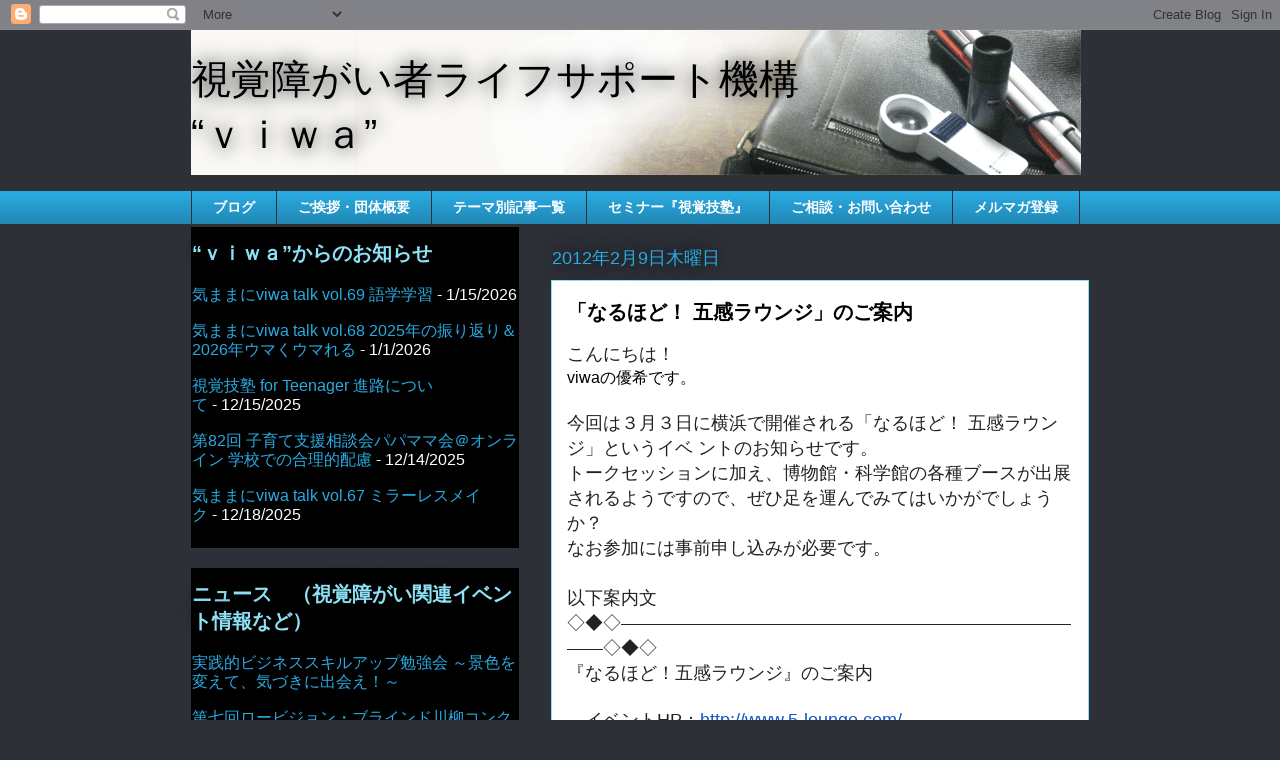

--- FILE ---
content_type: text/html; charset=UTF-8
request_url: https://www.viwa.jp/2012/02/blog-post_09.html
body_size: 18346
content:
<!DOCTYPE html>
<html class='v2' dir='ltr' lang='ja'>
<head>
<link href='https://www.blogger.com/static/v1/widgets/335934321-css_bundle_v2.css' rel='stylesheet' type='text/css'/>
<meta content='width=1100' name='viewport'/>
<meta content='text/html; charset=UTF-8' http-equiv='Content-Type'/>
<meta content='blogger' name='generator'/>
<link href='https://www.viwa.jp/favicon.ico' rel='icon' type='image/x-icon'/>
<link href='https://www.viwa.jp/2012/02/blog-post_09.html' rel='canonical'/>
<link rel="alternate" type="application/atom+xml" title="視覚障がい者ライフサポート機構 &#8220;ｖｉｗａ&#8221; - Atom" href="https://www.viwa.jp/feeds/posts/default" />
<link rel="alternate" type="application/rss+xml" title="視覚障がい者ライフサポート機構 &#8220;ｖｉｗａ&#8221; - RSS" href="https://www.viwa.jp/feeds/posts/default?alt=rss" />
<link rel="service.post" type="application/atom+xml" title="視覚障がい者ライフサポート機構 &#8220;ｖｉｗａ&#8221; - Atom" href="https://www.blogger.com/feeds/4563057229845730742/posts/default" />

<link rel="alternate" type="application/atom+xml" title="視覚障がい者ライフサポート機構 &#8220;ｖｉｗａ&#8221; - Atom" href="https://www.viwa.jp/feeds/111658286077593615/comments/default" />
<!--Can't find substitution for tag [blog.ieCssRetrofitLinks]-->
<meta content='https://www.viwa.jp/2012/02/blog-post_09.html' property='og:url'/>
<meta content='「なるほど！ 五感ラウンジ」のご案内' property='og:title'/>
<meta content='こんにちは！ viwaの優希です。 今回は３月３日に横浜で開催される「なるほど！ 五感ラウンジ」というイベ ントのお知らせです。 トークセッションに加え、博物館・ 科学館の各種ブースが出展されるようですので、 ぜひ足を運んでみてはいかがでしょうか？ なお参加には事前申し込みが必要...' property='og:description'/>
<title>視覚障がい者ライフサポート機構 &#8220;ｖｉｗａ&#8221;: &#12300;なるほど&#65281; 五感ラウンジ&#12301;のご案内</title>
<style id='page-skin-1' type='text/css'><!--
/*
-----------------------------------------------
Blogger Template Style
Name:     Awesome Inc.
Designer: Tina Chen
URL:      tinachen.org
----------------------------------------------- */
/* Content
----------------------------------------------- */
body {
font: normal normal 16px Arial, Tahoma, Helvetica, FreeSans, sans-serif;
color: #000000;
background: #2d3037 none repeat scroll top left;
}
html body .content-outer {
min-width: 0;
max-width: 100%;
width: 100%;
}
a:link {
text-decoration: none;
color: #29aae1;
}
a:visited {
text-decoration: none;
color: #015782;
}
a:hover {
text-decoration: underline;
color: #29aae1;
}
.body-fauxcolumn-outer .cap-top {
position: absolute;
z-index: 1;
height: 276px;
width: 100%;
background: transparent none repeat-x scroll top left;
_background-image: none;
}
/* Columns
----------------------------------------------- */
.content-inner {
padding: 0;
}
.header-inner .section {
margin: 0 16px;
}
.tabs-inner .section {
margin: 0 16px;
}
.main-inner {
padding-top: 55px;
}
.main-inner .column-center-inner,
.main-inner .column-left-inner,
.main-inner .column-right-inner {
padding: 0 5px;
}
*+html body .main-inner .column-center-inner {
margin-top: -55px;
}
#layout .main-inner .column-center-inner {
margin-top: 0;
}
/* Header
----------------------------------------------- */
.header-outer {
margin: 0 0 15px 0;
background: transparent none repeat scroll 0 0;
}
.Header h1 {
font: normal normal 40px Arial, Tahoma, Helvetica, FreeSans, sans-serif;
color: #000000;
text-shadow: 0 0 20px #000000;
}
.Header h1 a {
color: #000000;
}
.Header .description {
font: normal normal 18px Arial, Tahoma, Helvetica, FreeSans, sans-serif;
color: #ffffff;
}
.header-inner .Header .titlewrapper,
.header-inner .Header .descriptionwrapper {
padding-left: 0;
padding-right: 0;
margin-bottom: 0;
}
.header-inner .Header .titlewrapper {
padding-top: 22px;
}
/* Tabs
----------------------------------------------- */
.tabs-outer {
overflow: hidden;
position: relative;
background: #29aae1 url(//www.blogblog.com/1kt/awesomeinc/tabs_gradient_light.png) repeat scroll 0 0;
}
#layout .tabs-outer {
overflow: visible;
}
.tabs-cap-top, .tabs-cap-bottom {
position: absolute;
width: 100%;
border-top: 1px solid #2d3037;
}
.tabs-cap-bottom {
bottom: 0;
}
.tabs-inner .widget li a {
display: inline-block;
margin: 0;
padding: .6em 1.5em;
font: normal bold 14px Arial, Tahoma, Helvetica, FreeSans, sans-serif;
color: #ffffff;
border-top: 1px solid #2d3037;
border-bottom: 1px solid #2d3037;
border-left: 1px solid #2d3037;
height: 16px;
line-height: 16px;
}
.tabs-inner .widget li:last-child a {
border-right: 1px solid #2d3037;
}
.tabs-inner .widget li.selected a, .tabs-inner .widget li a:hover {
background: #01689c url(//www.blogblog.com/1kt/awesomeinc/tabs_gradient_light.png) repeat-x scroll 0 -100px;
color: #ffffff;
}
/* Headings
----------------------------------------------- */
h2 {
font: normal bold 20px Arial, Tahoma, Helvetica, FreeSans, sans-serif;
color: #8ce1f5;
}
/* Widgets
----------------------------------------------- */
.main-inner .section {
margin: 0 27px;
padding: 0;
}
.main-inner .column-left-outer,
.main-inner .column-right-outer {
margin-top: -3.3em;
}
#layout .main-inner .column-left-outer,
#layout .main-inner .column-right-outer {
margin-top: 0;
}
.main-inner .column-left-inner,
.main-inner .column-right-inner {
background: transparent none repeat 0 0;
-moz-box-shadow: 0 0 0 rgba(0, 0, 0, .2);
-webkit-box-shadow: 0 0 0 rgba(0, 0, 0, .2);
-goog-ms-box-shadow: 0 0 0 rgba(0, 0, 0, .2);
box-shadow: 0 0 0 rgba(0, 0, 0, .2);
-moz-border-radius: 0;
-webkit-border-radius: 0;
-goog-ms-border-radius: 0;
border-radius: 0;
}
#layout .main-inner .column-left-inner,
#layout .main-inner .column-right-inner {
margin-top: 0;
}
.sidebar .widget {
font: normal normal 16px Arial, Tahoma, Helvetica, FreeSans, sans-serif;
color: #ffffff;
}
.sidebar .widget a:link {
color: #29aae1;
}
.sidebar .widget a:visited {
color: #015782;
}
.sidebar .widget a:hover {
color: #29aae1;
}
.sidebar .widget h2 {
text-shadow: 0 0 20px #000000;
}
.main-inner .widget {
background-color: #000000;
border: 1px solid transparent;
padding: 0 0 15px;
margin: 20px -16px;
-moz-box-shadow: 0 0 0 rgba(0, 0, 0, .2);
-webkit-box-shadow: 0 0 0 rgba(0, 0, 0, .2);
-goog-ms-box-shadow: 0 0 0 rgba(0, 0, 0, .2);
box-shadow: 0 0 0 rgba(0, 0, 0, .2);
-moz-border-radius: 0;
-webkit-border-radius: 0;
-goog-ms-border-radius: 0;
border-radius: 0;
}
.main-inner .widget h2 {
margin: 0 -0;
padding: .6em 0 .5em;
border-bottom: 1px solid transparent;
}
.footer-inner .widget h2 {
padding: 0 0 .4em;
border-bottom: 1px solid transparent;
}
.main-inner .widget h2 + div, .footer-inner .widget h2 + div {
border-top: 0 solid transparent;
padding-top: 8px;
}
.main-inner .widget .widget-content {
margin: 0 -0;
padding: 7px 0 0;
}
.main-inner .widget ul, .main-inner .widget #ArchiveList ul.flat {
margin: -8px -15px 0;
padding: 0;
list-style: none;
}
.main-inner .widget #ArchiveList {
margin: -8px 0 0;
}
.main-inner .widget ul li, .main-inner .widget #ArchiveList ul.flat li {
padding: .5em 15px;
text-indent: 0;
color: #ffffff;
border-top: 0 solid transparent;
border-bottom: 1px solid transparent;
}
.main-inner .widget #ArchiveList ul li {
padding-top: .25em;
padding-bottom: .25em;
}
.main-inner .widget ul li:first-child, .main-inner .widget #ArchiveList ul.flat li:first-child {
border-top: none;
}
.main-inner .widget ul li:last-child, .main-inner .widget #ArchiveList ul.flat li:last-child {
border-bottom: none;
}
.post-body {
position: relative;
}
.main-inner .widget .post-body ul {
padding: 0 2.5em;
margin: .5em 0;
list-style: disc;
}
.main-inner .widget .post-body ul li {
padding: 0.25em 0;
margin-bottom: .25em;
color: #000000;
border: none;
}
.footer-inner .widget ul {
padding: 0;
list-style: none;
}
.widget .zippy {
color: #ffffff;
}
/* Posts
----------------------------------------------- */
body .main-inner .Blog {
padding: 0;
margin-bottom: 1em;
background-color: transparent;
border: none;
-moz-box-shadow: 0 0 0 rgba(0, 0, 0, 0);
-webkit-box-shadow: 0 0 0 rgba(0, 0, 0, 0);
-goog-ms-box-shadow: 0 0 0 rgba(0, 0, 0, 0);
box-shadow: 0 0 0 rgba(0, 0, 0, 0);
}
.main-inner .section:last-child .Blog:last-child {
padding: 0;
margin-bottom: 1em;
}
.main-inner .widget h2.date-header {
margin: 0 -15px 1px;
padding: 0 0 0 0;
font: normal normal 18px Arial, Tahoma, Helvetica, FreeSans, sans-serif;
color: #29aae1;
background: transparent none no-repeat fixed center center;
border-top: 0 solid transparent;
border-bottom: 1px solid transparent;
-moz-border-radius-topleft: 0;
-moz-border-radius-topright: 0;
-webkit-border-top-left-radius: 0;
-webkit-border-top-right-radius: 0;
border-top-left-radius: 0;
border-top-right-radius: 0;
position: absolute;
bottom: 100%;
left: 0;
text-shadow: 0 0 20px #000000;
}
.main-inner .widget h2.date-header span {
font: normal normal 18px Arial, Tahoma, Helvetica, FreeSans, sans-serif;
display: block;
padding: .5em 15px;
border-left: 0 solid transparent;
border-right: 0 solid transparent;
}
.date-outer {
position: relative;
margin: 55px 0 20px;
padding: 0 15px;
background-color: #ffffff;
border: 1px solid #8ce1f5;
-moz-box-shadow: 0 0 0 rgba(0, 0, 0, .2);
-webkit-box-shadow: 0 0 0 rgba(0, 0, 0, .2);
-goog-ms-box-shadow: 0 0 0 rgba(0, 0, 0, .2);
box-shadow: 0 0 0 rgba(0, 0, 0, .2);
-moz-border-radius: 0;
-webkit-border-radius: 0;
-goog-ms-border-radius: 0;
border-radius: 0;
}
.date-outer:first-child {
margin-top: 0;
}
.date-outer:last-child {
margin-bottom: 0;
-moz-border-radius-bottomleft: 0;
-moz-border-radius-bottomright: 0;
-webkit-border-bottom-left-radius: 0;
-webkit-border-bottom-right-radius: 0;
-goog-ms-border-bottom-left-radius: 0;
-goog-ms-border-bottom-right-radius: 0;
border-bottom-left-radius: 0;
border-bottom-right-radius: 0;
}
.date-posts {
margin: 0 -0;
padding: 0 0;
clear: both;
}
.post-outer, .inline-ad {
border-top: 1px solid #8ce1f5;
margin: 0 -0;
padding: 15px 0;
}
.post-outer {
padding-bottom: 10px;
}
.post-outer:first-child {
padding-top: 10px;
border-top: none;
}
.post-outer:last-child, .inline-ad:last-child {
border-bottom: none;
}
.post-body {
position: relative;
}
.post-body img {
padding: 8px;
background: #ffffff;
border: 1px solid #cccccc;
-moz-box-shadow: 0 0 20px rgba(0, 0, 0, .2);
-webkit-box-shadow: 0 0 20px rgba(0, 0, 0, .2);
box-shadow: 0 0 20px rgba(0, 0, 0, .2);
-moz-border-radius: 0;
-webkit-border-radius: 0;
border-radius: 0;
}
h3.post-title, h4 {
font: normal bold 20px Arial, Tahoma, Helvetica, FreeSans, sans-serif;
color: #000000;
}
h3.post-title a {
font: normal bold 20px Arial, Tahoma, Helvetica, FreeSans, sans-serif;
color: #000000;
}
h3.post-title a:hover {
color: #29aae1;
text-decoration: underline;
}
.post-header {
margin: 0 0 1em;
}
.post-body {
line-height: 1.4;
}
.post-outer h2 {
color: #000000;
}
.post-footer {
margin: 1.5em 0 0;
}
#blog-pager {
padding: 15px;
font-size: 120%;
background-color: transparent;
border: 1px solid transparent;
-moz-box-shadow: 0 0 0 rgba(0, 0, 0, .2);
-webkit-box-shadow: 0 0 0 rgba(0, 0, 0, .2);
-goog-ms-box-shadow: 0 0 0 rgba(0, 0, 0, .2);
box-shadow: 0 0 0 rgba(0, 0, 0, .2);
-moz-border-radius: 0;
-webkit-border-radius: 0;
-goog-ms-border-radius: 0;
border-radius: 0;
-moz-border-radius-topleft: 0;
-moz-border-radius-topright: 0;
-webkit-border-top-left-radius: 0;
-webkit-border-top-right-radius: 0;
-goog-ms-border-top-left-radius: 0;
-goog-ms-border-top-right-radius: 0;
border-top-left-radius: 0;
border-top-right-radius-topright: 0;
margin-top: 0;
}
.blog-feeds, .post-feeds {
margin: 1em 0;
text-align: center;
color: #ffffff;
}
.blog-feeds a, .post-feeds a {
color: #29aae1;
}
.blog-feeds a:visited, .post-feeds a:visited {
color: #015782;
}
.blog-feeds a:hover, .post-feeds a:hover {
color: #29aae1;
}
.post-outer .comments {
margin-top: 2em;
}
/* Comments
----------------------------------------------- */
.comments .comments-content .icon.blog-author {
background-repeat: no-repeat;
background-image: url([data-uri]);
}
.comments .comments-content .loadmore a {
border-top: 1px solid #2d3037;
border-bottom: 1px solid #2d3037;
}
.comments .continue {
border-top: 2px solid #2d3037;
}
/* Footer
----------------------------------------------- */
.footer-outer {
margin: -0 0 -1px;
padding: 0 0 0;
color: #ffffff;
overflow: hidden;
}
.footer-fauxborder-left {
border-top: 1px solid transparent;
background: transparent none repeat scroll 0 0;
-moz-box-shadow: 0 0 0 rgba(0, 0, 0, .2);
-webkit-box-shadow: 0 0 0 rgba(0, 0, 0, .2);
-goog-ms-box-shadow: 0 0 0 rgba(0, 0, 0, .2);
box-shadow: 0 0 0 rgba(0, 0, 0, .2);
margin: 0 -0;
}
/* Mobile
----------------------------------------------- */
body.mobile {
background-size: auto;
}
.mobile .body-fauxcolumn-outer {
background: transparent none repeat scroll top left;
}
*+html body.mobile .main-inner .column-center-inner {
margin-top: 0;
}
.mobile .main-inner .widget {
padding: 0 0 15px;
}
.mobile .main-inner .widget h2 + div,
.mobile .footer-inner .widget h2 + div {
border-top: none;
padding-top: 0;
}
.mobile .footer-inner .widget h2 {
padding: 0.5em 0;
border-bottom: none;
}
.mobile .main-inner .widget .widget-content {
margin: 0;
padding: 7px 0 0;
}
.mobile .main-inner .widget ul,
.mobile .main-inner .widget #ArchiveList ul.flat {
margin: 0 -15px 0;
}
.mobile .main-inner .widget h2.date-header {
left: 0;
}
.mobile .date-header span {
padding: 0.4em 0;
}
.mobile .date-outer:first-child {
margin-bottom: 0;
border: 1px solid #8ce1f5;
-moz-border-radius-topleft: 0;
-moz-border-radius-topright: 0;
-webkit-border-top-left-radius: 0;
-webkit-border-top-right-radius: 0;
-goog-ms-border-top-left-radius: 0;
-goog-ms-border-top-right-radius: 0;
border-top-left-radius: 0;
border-top-right-radius: 0;
}
.mobile .date-outer {
border-color: #8ce1f5;
border-width: 0 1px 1px;
}
.mobile .date-outer:last-child {
margin-bottom: 0;
}
.mobile .main-inner {
padding: 0;
}
.mobile .header-inner .section {
margin: 0;
}
.mobile .post-outer, .mobile .inline-ad {
padding: 5px 0;
}
.mobile .tabs-inner .section {
margin: 0 10px;
}
.mobile .main-inner .widget h2 {
margin: 0;
padding: 0;
}
.mobile .main-inner .widget h2.date-header span {
padding: 0;
}
.mobile .main-inner .widget .widget-content {
margin: 0;
padding: 7px 0 0;
}
.mobile #blog-pager {
border: 1px solid transparent;
background: transparent none repeat scroll 0 0;
}
.mobile .main-inner .column-left-inner,
.mobile .main-inner .column-right-inner {
background: transparent none repeat 0 0;
-moz-box-shadow: none;
-webkit-box-shadow: none;
-goog-ms-box-shadow: none;
box-shadow: none;
}
.mobile .date-posts {
margin: 0;
padding: 0;
}
.mobile .footer-fauxborder-left {
margin: 0;
border-top: inherit;
}
.mobile .main-inner .section:last-child .Blog:last-child {
margin-bottom: 0;
}
.mobile-index-contents {
color: #000000;
}
.mobile .mobile-link-button {
background: #29aae1 url(//www.blogblog.com/1kt/awesomeinc/tabs_gradient_light.png) repeat scroll 0 0;
}
.mobile-link-button a:link, .mobile-link-button a:visited {
color: #ffffff;
}
.mobile .tabs-inner .PageList .widget-content {
background: transparent;
border-top: 1px solid;
border-color: #2d3037;
color: #ffffff;
}
.mobile .tabs-inner .PageList .widget-content .pagelist-arrow {
border-left: 1px solid #2d3037;
}

--></style>
<style id='template-skin-1' type='text/css'><!--
body {
min-width: 930px;
}
.content-outer, .content-fauxcolumn-outer, .region-inner {
min-width: 930px;
max-width: 930px;
_width: 930px;
}
.main-inner .columns {
padding-left: 360px;
padding-right: 0px;
}
.main-inner .fauxcolumn-center-outer {
left: 360px;
right: 0px;
/* IE6 does not respect left and right together */
_width: expression(this.parentNode.offsetWidth -
parseInt("360px") -
parseInt("0px") + 'px');
}
.main-inner .fauxcolumn-left-outer {
width: 360px;
}
.main-inner .fauxcolumn-right-outer {
width: 0px;
}
.main-inner .column-left-outer {
width: 360px;
right: 100%;
margin-left: -360px;
}
.main-inner .column-right-outer {
width: 0px;
margin-right: -0px;
}
#layout {
min-width: 0;
}
#layout .content-outer {
min-width: 0;
width: 800px;
}
#layout .region-inner {
min-width: 0;
width: auto;
}
body#layout div.add_widget {
padding: 8px;
}
body#layout div.add_widget a {
margin-left: 32px;
}
--></style>
<link href='https://www.blogger.com/dyn-css/authorization.css?targetBlogID=4563057229845730742&amp;zx=e6400b26-41fd-4c18-9714-6230e7fa4d5f' media='none' onload='if(media!=&#39;all&#39;)media=&#39;all&#39;' rel='stylesheet'/><noscript><link href='https://www.blogger.com/dyn-css/authorization.css?targetBlogID=4563057229845730742&amp;zx=e6400b26-41fd-4c18-9714-6230e7fa4d5f' rel='stylesheet'/></noscript>
<meta name='google-adsense-platform-account' content='ca-host-pub-1556223355139109'/>
<meta name='google-adsense-platform-domain' content='blogspot.com'/>

</head>
<body class='loading variant-icy'>
<div class='navbar section' id='navbar' name='Navbar'><div class='widget Navbar' data-version='1' id='Navbar1'><script type="text/javascript">
    function setAttributeOnload(object, attribute, val) {
      if(window.addEventListener) {
        window.addEventListener('load',
          function(){ object[attribute] = val; }, false);
      } else {
        window.attachEvent('onload', function(){ object[attribute] = val; });
      }
    }
  </script>
<div id="navbar-iframe-container"></div>
<script type="text/javascript" src="https://apis.google.com/js/platform.js"></script>
<script type="text/javascript">
      gapi.load("gapi.iframes:gapi.iframes.style.bubble", function() {
        if (gapi.iframes && gapi.iframes.getContext) {
          gapi.iframes.getContext().openChild({
              url: 'https://www.blogger.com/navbar/4563057229845730742?po\x3d111658286077593615\x26origin\x3dhttps://www.viwa.jp',
              where: document.getElementById("navbar-iframe-container"),
              id: "navbar-iframe"
          });
        }
      });
    </script><script type="text/javascript">
(function() {
var script = document.createElement('script');
script.type = 'text/javascript';
script.src = '//pagead2.googlesyndication.com/pagead/js/google_top_exp.js';
var head = document.getElementsByTagName('head')[0];
if (head) {
head.appendChild(script);
}})();
</script>
</div></div>
<div class='body-fauxcolumns'>
<div class='fauxcolumn-outer body-fauxcolumn-outer'>
<div class='cap-top'>
<div class='cap-left'></div>
<div class='cap-right'></div>
</div>
<div class='fauxborder-left'>
<div class='fauxborder-right'></div>
<div class='fauxcolumn-inner'>
</div>
</div>
<div class='cap-bottom'>
<div class='cap-left'></div>
<div class='cap-right'></div>
</div>
</div>
</div>
<div class='content'>
<div class='content-fauxcolumns'>
<div class='fauxcolumn-outer content-fauxcolumn-outer'>
<div class='cap-top'>
<div class='cap-left'></div>
<div class='cap-right'></div>
</div>
<div class='fauxborder-left'>
<div class='fauxborder-right'></div>
<div class='fauxcolumn-inner'>
</div>
</div>
<div class='cap-bottom'>
<div class='cap-left'></div>
<div class='cap-right'></div>
</div>
</div>
</div>
<div class='content-outer'>
<div class='content-cap-top cap-top'>
<div class='cap-left'></div>
<div class='cap-right'></div>
</div>
<div class='fauxborder-left content-fauxborder-left'>
<div class='fauxborder-right content-fauxborder-right'></div>
<div class='content-inner'>
<header>
<div class='header-outer'>
<div class='header-cap-top cap-top'>
<div class='cap-left'></div>
<div class='cap-right'></div>
</div>
<div class='fauxborder-left header-fauxborder-left'>
<div class='fauxborder-right header-fauxborder-right'></div>
<div class='region-inner header-inner'>
<div class='header section' id='header' name='ヘッダー'><div class='widget Header' data-version='1' id='Header1'>
<div id='header-inner' style='background-image: url("https://blogger.googleusercontent.com/img/b/R29vZ2xl/AVvXsEjlXTIdGHybzJx7gsMaYs5G7tePOHaU7ifln_ypusyN7InUlwsFhwUiwZYRalmQ8mdyQ3ScFDgaH53zneDLZiix0fR31INjLZVbNiclnXlJJhnZZbCZr_qYGSM_65Avbm36kdAFLN7lj93s/s1600/banner_890.gif"); background-position: left; width: 890px; min-height: 145px; _height: 145px; background-repeat: no-repeat; '>
<div class='titlewrapper' style='background: transparent'>
<h1 class='title' style='background: transparent; border-width: 0px'>
<a href='https://www.viwa.jp/'>
視覚障がい者ライフサポート機構<br> &#8220;ｖｉｗａ&#8221;
</a>
</h1>
</div>
<div class='descriptionwrapper'>
<p class='description'><span>
</span></p>
</div>
</div>
</div></div>
</div>
</div>
<div class='header-cap-bottom cap-bottom'>
<div class='cap-left'></div>
<div class='cap-right'></div>
</div>
</div>
</header>
<div class='tabs-outer'>
<div class='tabs-cap-top cap-top'>
<div class='cap-left'></div>
<div class='cap-right'></div>
</div>
<div class='fauxborder-left tabs-fauxborder-left'>
<div class='fauxborder-right tabs-fauxborder-right'></div>
<div class='region-inner tabs-inner'>
<div class='tabs section' id='crosscol' name='Cross-Column'><div class='widget PageList' data-version='1' id='PageList1'>
<h2>ページ</h2>
<div class='widget-content'>
<ul>
<li>
<a href='https://www.viwa.jp/'>ブログ</a>
</li>
<li>
<a href='https://www.viwa.jp/p/blog-page.html'>ご挨拶&#12539;団体概要</a>
</li>
<li>
<a href='https://www.viwa.jp/p/blog-page_02.html'>テーマ別記事一覧</a>
</li>
<li>
<a href='https://www.viwa.jp/p/blog-page_1058.html'>セミナー&#12302;視覚技塾&#12303;</a>
</li>
<li>
<a href='https://www.viwa.jp/p/blog-page_30.html'>ご相談&#12539;お問い合わせ</a>
</li>
<li>
<a href='https://www.viwa.jp/p/blog-page_5399.html'>メルマガ登録</a>
</li>
</ul>
<div class='clear'></div>
</div>
</div></div>
<div class='tabs no-items section' id='crosscol-overflow' name='Cross-Column 2'></div>
</div>
</div>
<div class='tabs-cap-bottom cap-bottom'>
<div class='cap-left'></div>
<div class='cap-right'></div>
</div>
</div>
<div class='main-outer'>
<div class='main-cap-top cap-top'>
<div class='cap-left'></div>
<div class='cap-right'></div>
</div>
<div class='fauxborder-left main-fauxborder-left'>
<div class='fauxborder-right main-fauxborder-right'></div>
<div class='region-inner main-inner'>
<div class='columns fauxcolumns'>
<div class='fauxcolumn-outer fauxcolumn-center-outer'>
<div class='cap-top'>
<div class='cap-left'></div>
<div class='cap-right'></div>
</div>
<div class='fauxborder-left'>
<div class='fauxborder-right'></div>
<div class='fauxcolumn-inner'>
</div>
</div>
<div class='cap-bottom'>
<div class='cap-left'></div>
<div class='cap-right'></div>
</div>
</div>
<div class='fauxcolumn-outer fauxcolumn-left-outer'>
<div class='cap-top'>
<div class='cap-left'></div>
<div class='cap-right'></div>
</div>
<div class='fauxborder-left'>
<div class='fauxborder-right'></div>
<div class='fauxcolumn-inner'>
</div>
</div>
<div class='cap-bottom'>
<div class='cap-left'></div>
<div class='cap-right'></div>
</div>
</div>
<div class='fauxcolumn-outer fauxcolumn-right-outer'>
<div class='cap-top'>
<div class='cap-left'></div>
<div class='cap-right'></div>
</div>
<div class='fauxborder-left'>
<div class='fauxborder-right'></div>
<div class='fauxcolumn-inner'>
</div>
</div>
<div class='cap-bottom'>
<div class='cap-left'></div>
<div class='cap-right'></div>
</div>
</div>
<!-- corrects IE6 width calculation -->
<div class='columns-inner'>
<div class='column-center-outer'>
<div class='column-center-inner'>
<div class='main section' id='main' name='メイン'><div class='widget Blog' data-version='1' id='Blog1'>
<div class='blog-posts hfeed'>

          <div class="date-outer">
        
<h2 class='date-header'><span>2012年2月9日木曜日</span></h2>

          <div class="date-posts">
        
<div class='post-outer'>
<div class='post hentry uncustomized-post-template' itemprop='blogPost' itemscope='itemscope' itemtype='http://schema.org/BlogPosting'>
<meta content='4563057229845730742' itemprop='blogId'/>
<meta content='111658286077593615' itemprop='postId'/>
<a name='111658286077593615'></a>
<h3 class='post-title entry-title' itemprop='name'>
&#12300;なるほど&#65281; 五感ラウンジ&#12301;のご案内
</h3>
<div class='post-header'>
<div class='post-header-line-1'></div>
</div>
<div class='post-body entry-content' id='post-body-111658286077593615' itemprop='description articleBody'>
<span style="color: rgb(34, 34, 34); font-family: arial, sans-serif; font-size: 18px; text-align: -webkit-auto; background-color: rgba(255, 255, 255, 0.917969); ">こんにちは&#65281;</span><br style="color: rgb(34, 34, 34); font-family: arial, sans-serif; font-size: 18px; text-align: -webkit-auto; background-color: rgba(255, 255, 255, 0.917969); ">viwaの優希です&#12290;<div><br /><div><span style="color: rgb(34, 34, 34); font-family: arial, sans-serif; font-size: 18px; text-align: -webkit-auto; background-color: rgba(255, 255, 255, 0.917969); ">今回は３月３日に横浜で開催される&#12300;なるほど&#65281; 五感ラウンジ&#12301;というイベ ントのお知らせです&#12290;</span></div><div><span style="color: rgb(34, 34, 34); font-family: arial, sans-serif; font-size: 18px; text-align: -webkit-auto; background-color: rgba(255, 255, 255, 0.917969); ">トークセッションに加え&#12289;博物館&#12539;</span><wbr style="color: rgb(34, 34, 34); font-family: arial, sans-serif; font-size: 18px; text-align: -webkit-auto; background-color: rgba(255, 255, 255, 0.917969); "><span style="color: rgb(34, 34, 34); font-family: arial, sans-serif; font-size: 18px; text-align: -webkit-auto; background-color: rgba(255, 255, 255, 0.917969); ">科学館の各種ブースが出展されるようですので&#12289;</span><wbr style="color: rgb(34, 34, 34); font-family: arial, sans-serif; font-size: 18px; text-align: -webkit-auto; background-color: rgba(255, 255, 255, 0.917969); "><span style="color: rgb(34, 34, 34); font-family: arial, sans-serif; font-size: 18px; text-align: -webkit-auto; background-color: rgba(255, 255, 255, 0.917969); ">ぜひ足を運んでみてはいかがでしょうか&#65311;</span><br style="color: rgb(34, 34, 34); font-family: arial, sans-serif; font-size: 18px; text-align: -webkit-auto; background-color: rgba(255, 255, 255, 0.917969); "><span style="color: rgb(34, 34, 34); font-family: arial, sans-serif; font-size: 18px; text-align: -webkit-auto; background-color: rgba(255, 255, 255, 0.917969); ">なお参加には事前申し込みが必要です&#12290;</span><br style="color: rgb(34, 34, 34); font-family: arial, sans-serif; font-size: 18px; text-align: -webkit-auto; background-color: rgba(255, 255, 255, 0.917969); "><span style="color: rgb(34, 34, 34); font-family: arial, sans-serif; font-size: 18px; text-align: -webkit-auto; background-color: rgba(255, 255, 255, 0.917969); "><br /></span></div><div><span style="color: rgb(34, 34, 34); font-family: arial, sans-serif; font-size: 18px; text-align: -webkit-auto; background-color: rgba(255, 255, 255, 0.917969); ">以下案内文</span><br style="color: rgb(34, 34, 34); font-family: arial, sans-serif; font-size: 18px; text-align: -webkit-auto; background-color: rgba(255, 255, 255, 0.917969); "><span style="color: rgb(34, 34, 34); font-family: arial, sans-serif; font-size: 18px; text-align: -webkit-auto; background-color: rgba(255, 255, 255, 0.917969); ">&#9671;&#9670;&#9671;&#8213;&#8213;&#8213;&#8213;&#8213;&#8213;&#8213;&#8213;&#8213;&#8213;&#8213;&#8213;&#8213;&#8213;&#8213;&#8213;&#8213;&#8213;&#8213;&#8213;&#8213;&#8213;&#8213;&#8213;&#8213;&#8213;&#8213;</span><wbr style="color: rgb(34, 34, 34); font-family: arial, sans-serif; font-size: 18px; text-align: -webkit-auto; background-color: rgba(255, 255, 255, 0.917969); "><span style="color: rgb(34, 34, 34); font-family: arial, sans-serif; font-size: 18px; text-align: -webkit-auto; background-color: rgba(255, 255, 255, 0.917969); ">&#9671;&#9670;&#9671;</span><br style="color: rgb(34, 34, 34); font-family: arial, sans-serif; font-size: 18px; text-align: -webkit-auto; background-color: rgba(255, 255, 255, 0.917969); "><span style="color: rgb(34, 34, 34); font-family: arial, sans-serif; font-size: 18px; text-align: -webkit-auto; background-color: rgba(255, 255, 255, 0.917969); ">&#12302;なるほど&#65281;五感ラウンジ&#12303;のご案内</span><br style="color: rgb(34, 34, 34); font-family: arial, sans-serif; font-size: 18px; text-align: -webkit-auto; background-color: rgba(255, 255, 255, 0.917969); "><br style="color: rgb(34, 34, 34); font-family: arial, sans-serif; font-size: 18px; text-align: -webkit-auto; background-color: rgba(255, 255, 255, 0.917969); "><span style="color: rgb(34, 34, 34); font-family: arial, sans-serif; font-size: 18px; text-align: -webkit-auto; background-color: rgba(255, 255, 255, 0.917969); ">&#12288;イベントHP&#65306;</span><a href="http://www.5-lounge.com/" style="color: rgb(17, 85, 204); font-family: arial, sans-serif; font-size: 18px; text-align: -webkit-auto; background-color: rgba(255, 255, 255, 0.917969); " target="_blank">http://www.5-lounge.<wbr>com/</a><br style="color: rgb(34, 34, 34); font-family: arial, sans-serif; font-size: 18px; text-align: -webkit-auto; background-color: rgba(255, 255, 255, 0.917969); "><br style="color: rgb(34, 34, 34); font-family: arial, sans-serif; font-size: 18px; text-align: -webkit-auto; background-color: rgba(255, 255, 255, 0.917969); "><span style="color: rgb(34, 34, 34); font-family: arial, sans-serif; font-size: 18px; text-align: -webkit-auto; background-color: rgba(255, 255, 255, 0.917969); ">&#12304;概要&#12305;</span><br style="color: rgb(34, 34, 34); font-family: arial, sans-serif; font-size: 18px; text-align: -webkit-auto; background-color: rgba(255, 255, 255, 0.917969); "><span style="color: rgb(34, 34, 34); font-family: arial, sans-serif; font-size: 18px; text-align: -webkit-auto; background-color: rgba(255, 255, 255, 0.917969); ">開催日&#12288;2012年3月3日&#65288;土曜日&#65289;</span><br style="color: rgb(34, 34, 34); font-family: arial, sans-serif; font-size: 18px; text-align: -webkit-auto; background-color: rgba(255, 255, 255, 0.917969); "><span style="color: rgb(34, 34, 34); font-family: arial, sans-serif; font-size: 18px; text-align: -webkit-auto; background-color: rgba(255, 255, 255, 0.917969); ">時間&#12288;12時から16時30分&#65288;17時からは関係者限定&#65289;</span><br style="color: rgb(34, 34, 34); font-family: arial, sans-serif; font-size: 18px; text-align: -webkit-auto; background-color: rgba(255, 255, 255, 0.917969); "><span style="color: rgb(34, 34, 34); font-family: arial, sans-serif; font-size: 18px; text-align: -webkit-auto; background-color: rgba(255, 255, 255, 0.917969); ">場所&#12288;横浜ワールドポーターズ6階 イベントホールB</span><br style="color: rgb(34, 34, 34); font-family: arial, sans-serif; font-size: 18px; text-align: -webkit-auto; background-color: rgba(255, 255, 255, 0.917969); "><span style="color: rgb(34, 34, 34); font-family: arial, sans-serif; font-size: 18px; text-align: -webkit-auto; background-color: rgba(255, 255, 255, 0.917969); ">対象&#12288;科学館&#12539;博物館関係の方</span><br style="color: rgb(34, 34, 34); font-family: arial, sans-serif; font-size: 18px; text-align: -webkit-auto; background-color: rgba(255, 255, 255, 0.917969); "><span style="color: rgb(34, 34, 34); font-family: arial, sans-serif; font-size: 18px; text-align: -webkit-auto; background-color: rgba(255, 255, 255, 0.917969); ">視覚障害者支援に携わる方</span><br style="color: rgb(34, 34, 34); font-family: arial, sans-serif; font-size: 18px; text-align: -webkit-auto; background-color: rgba(255, 255, 255, 0.917969); "><span style="color: rgb(34, 34, 34); font-family: arial, sans-serif; font-size: 18px; text-align: -webkit-auto; background-color: rgba(255, 255, 255, 0.917969); ">視覚障害の子供のための科学教室実施活動に携わる方&#65288;</span><wbr style="color: rgb(34, 34, 34); font-family: arial, sans-serif; font-size: 18px; text-align: -webkit-auto; background-color: rgba(255, 255, 255, 0.917969); "><span style="color: rgb(34, 34, 34); font-family: arial, sans-serif; font-size: 18px; text-align: -webkit-auto; background-color: rgba(255, 255, 255, 0.917969); ">科学へジャンプ活動の関係者&#65289;</span><br style="color: rgb(34, 34, 34); font-family: arial, sans-serif; font-size: 18px; text-align: -webkit-auto; background-color: rgba(255, 255, 255, 0.917969); "><span style="color: rgb(34, 34, 34); font-family: arial, sans-serif; font-size: 18px; text-align: -webkit-auto; background-color: rgba(255, 255, 255, 0.917969); ">&#9734;先着200名にオリジナルミニタオルをプレゼント</span><br style="color: rgb(34, 34, 34); font-family: arial, sans-serif; font-size: 18px; text-align: -webkit-auto; background-color: rgba(255, 255, 255, 0.917969); "><span style="color: rgb(34, 34, 34); font-family: arial, sans-serif; font-size: 18px; text-align: -webkit-auto; background-color: rgba(255, 255, 255, 0.917969); ">&#9734;アンケート記入者には抽選で景品をプレゼント</span><br style="color: rgb(34, 34, 34); font-family: arial, sans-serif; font-size: 18px; text-align: -webkit-auto; background-color: rgba(255, 255, 255, 0.917969); "><br style="color: rgb(34, 34, 34); font-family: arial, sans-serif; font-size: 18px; text-align: -webkit-auto; background-color: rgba(255, 255, 255, 0.917969); "><span style="color: rgb(34, 34, 34); font-family: arial, sans-serif; font-size: 18px; text-align: -webkit-auto; background-color: rgba(255, 255, 255, 0.917969); ">&#12304;目的&#12305;</span><br style="color: rgb(34, 34, 34); font-family: arial, sans-serif; font-size: 18px; text-align: -webkit-auto; background-color: rgba(255, 255, 255, 0.917969); "><span style="color: rgb(34, 34, 34); font-family: arial, sans-serif; font-size: 18px; text-align: -webkit-auto; background-color: rgba(255, 255, 255, 0.917969); ">&#9312;視覚障害の子どもたちのための科学教室実施活動の活性化</span><br style="color: rgb(34, 34, 34); font-family: arial, sans-serif; font-size: 18px; text-align: -webkit-auto; background-color: rgba(255, 255, 255, 0.917969); "><span style="color: rgb(34, 34, 34); font-family: arial, sans-serif; font-size: 18px; text-align: -webkit-auto; background-color: rgba(255, 255, 255, 0.917969); ">&#9313;全国で活動するボランティアスタッフ同士の交流促進</span><br style="color: rgb(34, 34, 34); font-family: arial, sans-serif; font-size: 18px; text-align: -webkit-auto; background-color: rgba(255, 255, 255, 0.917969); "><span style="color: rgb(34, 34, 34); font-family: arial, sans-serif; font-size: 18px; text-align: -webkit-auto; background-color: rgba(255, 255, 255, 0.917969); ">&#9314;科学館&#12539;博物館関係者&#12289;視覚障害支援関係者と&#12289;</span><span style="color: rgb(34, 34, 34); font-family: arial, sans-serif; font-size: 18px; text-align: -webkit-auto; background-color: rgba(255, 255, 255, 0.917969); "> ボランティアスタッフとの交流促進</span><br style="color: rgb(34, 34, 34); font-family: arial, sans-serif; font-size: 18px; text-align: -webkit-auto; background-color: rgba(255, 255, 255, 0.917969); "><br style="color: rgb(34, 34, 34); font-family: arial, sans-serif; font-size: 18px; text-align: -webkit-auto; background-color: rgba(255, 255, 255, 0.917969); "><span style="color: rgb(34, 34, 34); font-family: arial, sans-serif; font-size: 18px; text-align: -webkit-auto; background-color: rgba(255, 255, 255, 0.917969); ">&#12304;内容&#12305;</span><br style="color: rgb(34, 34, 34); font-family: arial, sans-serif; font-size: 18px; text-align: -webkit-auto; background-color: rgba(255, 255, 255, 0.917969); "><span style="color: rgb(34, 34, 34); font-family: arial, sans-serif; font-size: 18px; text-align: -webkit-auto; background-color: rgba(255, 255, 255, 0.917969); ">12:00-16:30&#12288;ブース展示&#12288;テーマ&#12300;五感&#12301;</span><br style="color: rgb(34, 34, 34); font-family: arial, sans-serif; font-size: 18px; text-align: -webkit-auto; background-color: rgba(255, 255, 255, 0.917969); "><span style="color: rgb(34, 34, 34); font-family: arial, sans-serif; font-size: 18px; text-align: -webkit-auto; background-color: rgba(255, 255, 255, 0.917969); ">五感を使った科学のワークショップ&#12289;取り組みの紹介</span><br style="color: rgb(34, 34, 34); font-family: arial, sans-serif; font-size: 18px; text-align: -webkit-auto; background-color: rgba(255, 255, 255, 0.917969); "><span style="color: rgb(34, 34, 34); font-family: arial, sans-serif; font-size: 18px; text-align: -webkit-auto; background-color: rgba(255, 255, 255, 0.917969); ">出展例&#65306;土器&#12289;巨大電磁石&#12289;木の年輪&#12289;海の生物&#12289;</span><wbr style="color: rgb(34, 34, 34); font-family: arial, sans-serif; font-size: 18px; text-align: -webkit-auto; background-color: rgba(255, 255, 255, 0.917969); "><span style="color: rgb(34, 34, 34); font-family: arial, sans-serif; font-size: 18px; text-align: -webkit-auto; background-color: rgba(255, 255, 255, 0.917969); ">パソコンなど約15種類</span><br style="color: rgb(34, 34, 34); font-family: arial, sans-serif; font-size: 18px; text-align: -webkit-auto; background-color: rgba(255, 255, 255, 0.917969); "><span style="color: rgb(34, 34, 34); font-family: arial, sans-serif; font-size: 18px; text-align: -webkit-auto; background-color: rgba(255, 255, 255, 0.917969); ">出展者&#65306;美ら海水族館&#12289;茨城県自然博物館&#12289;船の科学館&#12289;</span><wbr style="color: rgb(34, 34, 34); font-family: arial, sans-serif; font-size: 18px; text-align: -webkit-auto; background-color: rgba(255, 255, 255, 0.917969); "><span style="color: rgb(34, 34, 34); font-family: arial, sans-serif; font-size: 18px; text-align: -webkit-auto; background-color: rgba(255, 255, 255, 0.917969); ">京都大学博物館など多数</span><br style="color: rgb(34, 34, 34); font-family: arial, sans-serif; font-size: 18px; text-align: -webkit-auto; background-color: rgba(255, 255, 255, 0.917969); "><span style="color: rgb(34, 34, 34); font-family: arial, sans-serif; font-size: 18px; text-align: -webkit-auto; background-color: rgba(255, 255, 255, 0.917969); ">&#9734;DaisyPlayerによるブースの音声案内あり</span><br style="color: rgb(34, 34, 34); font-family: arial, sans-serif; font-size: 18px; text-align: -webkit-auto; background-color: rgba(255, 255, 255, 0.917969); "><span style="color: rgb(34, 34, 34); font-family: arial, sans-serif; font-size: 18px; text-align: -webkit-auto; background-color: rgba(255, 255, 255, 0.917969); ">13:00-15:00&#12288;トークセッション&#12288;テーマ&#12300;さわる&#12301;スピーカー&#65306;</span><br style="color: rgb(34, 34, 34); font-family: arial, sans-serif; font-size: 18px; text-align: -webkit-auto; background-color: rgba(255, 255, 255, 0.917969); "><span style="color: rgb(34, 34, 34); font-family: arial, sans-serif; font-size: 18px; text-align: -webkit-auto; background-color: rgba(255, 255, 255, 0.917969); ">桜井&#12288;政太郎&#12288;氏&#65288;桜井手でみる記念博物館&#12539;元館長&#65289;</span><br style="color: rgb(34, 34, 34); font-family: arial, sans-serif; font-size: 18px; text-align: -webkit-auto; background-color: rgba(255, 255, 255, 0.917969); "><span style="color: rgb(34, 34, 34); font-family: arial, sans-serif; font-size: 18px; text-align: -webkit-auto; background-color: rgba(255, 255, 255, 0.917969); ">広瀬&#12288;浩二郎&#12288;氏&#65288;国立民族学博物館&#12539;准教授&#65289;</span><br style="color: rgb(34, 34, 34); font-family: arial, sans-serif; font-size: 18px; text-align: -webkit-auto; background-color: rgba(255, 255, 255, 0.917969); "><span style="color: rgb(34, 34, 34); font-family: arial, sans-serif; font-size: 18px; text-align: -webkit-auto; background-color: rgba(255, 255, 255, 0.917969); ">鳥山&#12288;由子&#12288;氏&#65288;日本視覚障害理科教育研究会&#12539;会長 元筑波大学教授</span><br style="color: rgb(34, 34, 34); font-family: arial, sans-serif; font-size: 18px; text-align: -webkit-auto; background-color: rgba(255, 255, 255, 0.917969); "><span style="color: rgb(34, 34, 34); font-family: arial, sans-serif; font-size: 18px; text-align: -webkit-auto; background-color: rgba(255, 255, 255, 0.917969); ">モデレーター&#65306;加藤&#12288;俊和&#12288;氏(日本盲人福祉委員会 東日本大震災視覚障害者支援対策本部 事務局長)</span><br style="color: rgb(34, 34, 34); font-family: arial, sans-serif; font-size: 18px; text-align: -webkit-auto; background-color: rgba(255, 255, 255, 0.917969); "><span style="color: rgb(34, 34, 34); font-family: arial, sans-serif; font-size: 18px; text-align: -webkit-auto; background-color: rgba(255, 255, 255, 0.917969); ">17:00-19:00&#12288;関係者限定の交流会出展者&#12289;科学館&#12539;博物館関係者&#12289;</span><wbr style="color: rgb(34, 34, 34); font-family: arial, sans-serif; font-size: 18px; text-align: -webkit-auto; background-color: rgba(255, 255, 255, 0.917969); "><span style="color: rgb(34, 34, 34); font-family: arial, sans-serif; font-size: 18px; text-align: -webkit-auto; background-color: rgba(255, 255, 255, 0.917969); ">科学教室関係者による交流会を実施</span><br style="color: rgb(34, 34, 34); font-family: arial, sans-serif; font-size: 18px; text-align: -webkit-auto; background-color: rgba(255, 255, 255, 0.917969); "><br style="color: rgb(34, 34, 34); font-family: arial, sans-serif; font-size: 18px; text-align: -webkit-auto; background-color: rgba(255, 255, 255, 0.917969); "><span style="color: rgb(34, 34, 34); font-family: arial, sans-serif; font-size: 18px; text-align: -webkit-auto; background-color: rgba(255, 255, 255, 0.917969); ">&#9734;&#12288;トークセッションと交流会の様子はUstreamで動画配信しま</span><wbr style="color: rgb(34, 34, 34); font-family: arial, sans-serif; font-size: 18px; text-align: -webkit-auto; background-color: rgba(255, 255, 255, 0.917969); "><span style="color: rgb(34, 34, 34); font-family: arial, sans-serif; font-size: 18px; text-align: -webkit-auto; background-color: rgba(255, 255, 255, 0.917969); ">す&#12290;</span><br style="color: rgb(34, 34, 34); font-family: arial, sans-serif; font-size: 18px; text-align: -webkit-auto; background-color: rgba(255, 255, 255, 0.917969); "><span style="color: rgb(34, 34, 34); font-family: arial, sans-serif; font-size: 18px; text-align: -webkit-auto; background-color: rgba(255, 255, 255, 0.917969); ">&#9734;&#12288;ご来場頂けない方はぜひUstreamからご参加下さい&#12290;&#65288;</span><wbr style="color: rgb(34, 34, 34); font-family: arial, sans-serif; font-size: 18px; text-align: -webkit-auto; background-color: rgba(255, 255, 255, 0.917969); "><span style="color: rgb(34, 34, 34); font-family: arial, sans-serif; font-size: 18px; text-align: -webkit-auto; background-color: rgba(255, 255, 255, 0.917969); ">質問受付可能&#65289;</span><br style="color: rgb(34, 34, 34); font-family: arial, sans-serif; font-size: 18px; text-align: -webkit-auto; background-color: rgba(255, 255, 255, 0.917969); "><span style="color: rgb(34, 34, 34); font-family: arial, sans-serif; font-size: 18px; text-align: -webkit-auto; background-color: rgba(255, 255, 255, 0.917969); ">Ustreamのリンク先&#65306;</span><a href="http://ustre.am/FwEb" style="color: rgb(17, 85, 204); font-family: arial, sans-serif; font-size: 18px; text-align: -webkit-auto; background-color: rgba(255, 255, 255, 0.917969); " target="_blank">http://ustre.am/<wbr>FwEb</a><br style="color: rgb(34, 34, 34); font-family: arial, sans-serif; font-size: 18px; text-align: -webkit-auto; background-color: rgba(255, 255, 255, 0.917969); "><span style="color: rgb(34, 34, 34); font-family: arial, sans-serif; font-size: 18px; text-align: -webkit-auto; background-color: rgba(255, 255, 255, 0.917969); ">&#12304;申込方法&#12305;</span><br style="color: rgb(34, 34, 34); font-family: arial, sans-serif; font-size: 18px; text-align: -webkit-auto; background-color: rgba(255, 255, 255, 0.917969); "><span style="color: rgb(34, 34, 34); font-family: arial, sans-serif; font-size: 18px; text-align: -webkit-auto; background-color: rgba(255, 255, 255, 0.917969); ">参加には事前のお申し込みが必要です&#12290;</span><wbr style="color: rgb(34, 34, 34); font-family: arial, sans-serif; font-size: 18px; text-align: -webkit-auto; background-color: rgba(255, 255, 255, 0.917969); "><span style="color: rgb(34, 34, 34); font-family: arial, sans-serif; font-size: 18px; text-align: -webkit-auto; background-color: rgba(255, 255, 255, 0.917969); ">以下のURLからお申込ページに進み&#12289;</span><wbr style="color: rgb(34, 34, 34); font-family: arial, sans-serif; font-size: 18px; text-align: -webkit-auto; background-color: rgba(255, 255, 255, 0.917969); "><span style="color: rgb(34, 34, 34); font-family: arial, sans-serif; font-size: 18px; text-align: -webkit-auto; background-color: rgba(255, 255, 255, 0.917969); ">必要事項をご入力ください&#12290;</span><br style="color: rgb(34, 34, 34); font-family: arial, sans-serif; font-size: 18px; text-align: -webkit-auto; background-color: rgba(255, 255, 255, 0.917969); "><a href="http://www.5-lounge.com/wordpress/?page_id=33" style="color: rgb(17, 85, 204); font-family: arial, sans-serif; font-size: 18px; text-align: -webkit-auto; background-color: rgba(255, 255, 255, 0.917969); " target="_blank">http://www.5-lounge.com/<wbr>wordpress/?page_id=33</a><br style="color: rgb(34, 34, 34); font-family: arial, sans-serif; font-size: 18px; text-align: -webkit-auto; background-color: rgba(255, 255, 255, 0.917969); "><span style="color: rgb(34, 34, 34); font-family: arial, sans-serif; font-size: 18px; text-align: -webkit-auto; background-color: rgba(255, 255, 255, 0.917969); "> &#8251;お申し込み締め切り&#65306;2012年2月17日&#65288;金曜日&#65289;</span><br style="color: rgb(34, 34, 34); font-family: arial, sans-serif; font-size: 18px; text-align: -webkit-auto; background-color: rgba(255, 255, 255, 0.917969); "><br style="color: rgb(34, 34, 34); font-family: arial, sans-serif; font-size: 18px; text-align: -webkit-auto; background-color: rgba(255, 255, 255, 0.917969); "><span style="color: rgb(34, 34, 34); font-family: arial, sans-serif; font-size: 18px; text-align: -webkit-auto; background-color: rgba(255, 255, 255, 0.917969); ">&#12304;お問い合わせ先&#12305;</span><br style="color: rgb(34, 34, 34); font-family: arial, sans-serif; font-size: 18px; text-align: -webkit-auto; background-color: rgba(255, 255, 255, 0.917969); "><a href="mailto:info@5-lounge.com" style="color: rgb(17, 85, 204); font-family: arial, sans-serif; font-size: 18px; text-align: -webkit-auto; background-color: rgba(255, 255, 255, 0.917969); ">info@5-lounge.com</a><br style="color: rgb(34, 34, 34); font-family: arial, sans-serif; font-size: 18px; text-align: -webkit-auto; background-color: rgba(255, 255, 255, 0.917969); "><span style="color: rgb(34, 34, 34); font-family: arial, sans-serif; font-size: 18px; text-align: -webkit-auto; background-color: rgba(255, 255, 255, 0.917969); ">&#9734;Twitterのフォローもよろしくお願いします&#65281;</span><br style="color: rgb(34, 34, 34); font-family: arial, sans-serif; font-size: 18px; text-align: -webkit-auto; background-color: rgba(255, 255, 255, 0.917969); "><a href="https://twitter.com/5Lounge" style="color: rgb(17, 85, 204); font-family: arial, sans-serif; font-size: 18px; text-align: -webkit-auto; background-color: rgba(255, 255, 255, 0.917969); " target="_blank">https://twitter.com/5Lounge</a><br style="color: rgb(34, 34, 34); font-family: arial, sans-serif; font-size: 18px; text-align: -webkit-auto; background-color: rgba(255, 255, 255, 0.917969); "><br style="color: rgb(34, 34, 34); font-family: arial, sans-serif; font-size: 18px; text-align: -webkit-auto; background-color: rgba(255, 255, 255, 0.917969); "><span style="color: rgb(34, 34, 34); font-family: arial, sans-serif; font-size: 18px; text-align: -webkit-auto; background-color: rgba(255, 255, 255, 0.917969); ">&#12304;主催&#12539;協賛など&#12305;</span><br style="color: rgb(34, 34, 34); font-family: arial, sans-serif; font-size: 18px; text-align: -webkit-auto; background-color: rgba(255, 255, 255, 0.917969); "><span style="color: rgb(34, 34, 34); font-family: arial, sans-serif; font-size: 18px; text-align: -webkit-auto; background-color: rgba(255, 255, 255, 0.917969); ">主催&#65306;財団法人九州先端科学技術研究所</span><br style="color: rgb(34, 34, 34); font-family: arial, sans-serif; font-size: 18px; text-align: -webkit-auto; background-color: rgba(255, 255, 255, 0.917969); "><span style="color: rgb(34, 34, 34); font-family: arial, sans-serif; font-size: 18px; text-align: -webkit-auto; background-color: rgba(255, 255, 255, 0.917969); ">協賛&#65306;茨城県自然博物館&#12289;船の科学館</span><br style="color: rgb(34, 34, 34); font-family: arial, sans-serif; font-size: 18px; text-align: -webkit-auto; background-color: rgba(255, 255, 255, 0.917969); "><span style="color: rgb(34, 34, 34); font-family: arial, sans-serif; font-size: 18px; text-align: -webkit-auto; background-color: rgba(255, 255, 255, 0.917969); ">神奈川県立 生命の星&#12539;地球博物館</span><br style="color: rgb(34, 34, 34); font-family: arial, sans-serif; font-size: 18px; text-align: -webkit-auto; background-color: rgba(255, 255, 255, 0.917969); "><span style="color: rgb(34, 34, 34); font-family: arial, sans-serif; font-size: 18px; text-align: -webkit-auto; background-color: rgba(255, 255, 255, 0.917969); ">後援&#65288;予定&#65289;&#65306;全国科学博物館協議会&#12289;日本点字図書館</span><br style="color: rgb(34, 34, 34); font-family: arial, sans-serif; font-size: 18px; text-align: -webkit-auto; background-color: rgba(255, 255, 255, 0.917969); "><span style="color: rgb(34, 34, 34); font-family: arial, sans-serif; font-size: 18px; text-align: -webkit-auto; background-color: rgba(255, 255, 255, 0.917969); ">NPO法人ハーモニー&#12539;アイ</span><br style="color: rgb(34, 34, 34); font-family: arial, sans-serif; font-size: 18px; text-align: -webkit-auto; background-color: rgba(255, 255, 255, 0.917969); "><span style="color: rgb(34, 34, 34); font-family: arial, sans-serif; font-size: 18px; text-align: -webkit-auto; background-color: rgba(255, 255, 255, 0.917969); ">協力&#65306;シナノケンシ株式会社&#12289;九州産業大学情報工学部下川研究室</span><br style="color: rgb(34, 34, 34); font-family: arial, sans-serif; font-size: 18px; text-align: -webkit-auto; background-color: rgba(255, 255, 255, 0.917969); "><span style="color: rgb(34, 34, 34); font-family: arial, sans-serif; font-size: 18px; text-align: -webkit-auto; background-color: rgba(255, 255, 255, 0.917969); ">NPO法人 体験型科学教育研究所[リアルサイエンス]</span><br style="color: rgb(34, 34, 34); font-family: arial, sans-serif; font-size: 18px; text-align: -webkit-auto; background-color: rgba(255, 255, 255, 0.917969); "><br style="color: rgb(34, 34, 34); font-family: arial, sans-serif; font-size: 18px; text-align: -webkit-auto; background-color: rgba(255, 255, 255, 0.917969); "><span style="color: rgb(34, 34, 34); font-family: arial, sans-serif; font-size: 18px; text-align: -webkit-auto; background-color: rgba(255, 255, 255, 0.917969); ">&#8251;</span><wbr style="color: rgb(34, 34, 34); font-family: arial, sans-serif; font-size: 18px; text-align: -webkit-auto; background-color: rgba(255, 255, 255, 0.917969); "><span style="color: rgb(34, 34, 34); font-family: arial, sans-serif; font-size: 18px; text-align: -webkit-auto; background-color: rgba(255, 255, 255, 0.917969); ">本イベントは独立行政法人福祉医療機構の社会福祉振興助成事業の</span><wbr style="color: rgb(34, 34, 34); font-family: arial, sans-serif; font-size: 18px; text-align: -webkit-auto; background-color: rgba(255, 255, 255, 0.917969); "><span style="color: rgb(34, 34, 34); font-family: arial, sans-serif; font-size: 18px; text-align: -webkit-auto; background-color: rgba(255, 255, 255, 0.917969); ">一環として実施しています&#12290;</span><br style="color: rgb(34, 34, 34); font-family: arial, sans-serif; font-size: 18px; text-align: -webkit-auto; background-color: rgba(255, 255, 255, 0.917969); "><br style="color: rgb(34, 34, 34); font-family: arial, sans-serif; font-size: 18px; text-align: -webkit-auto; background-color: rgba(255, 255, 255, 0.917969); "><span style="color: rgb(34, 34, 34); font-family: arial, sans-serif; font-size: 18px; text-align: -webkit-auto; background-color: rgba(255, 255, 255, 0.917969); ">&#65308;ボランティア募集&#65310;</span><br style="color: rgb(34, 34, 34); font-family: arial, sans-serif; font-size: 18px; text-align: -webkit-auto; background-color: rgba(255, 255, 255, 0.917969); "><span style="color: rgb(34, 34, 34); font-family: arial, sans-serif; font-size: 18px; text-align: -webkit-auto; background-color: rgba(255, 255, 255, 0.917969); ">3月3日のイベント当日にお手伝いして頂けるボランティアを募集</span><wbr style="color: rgb(34, 34, 34); font-family: arial, sans-serif; font-size: 18px; text-align: -webkit-auto; background-color: rgba(255, 255, 255, 0.917969); "><span style="color: rgb(34, 34, 34); font-family: arial, sans-serif; font-size: 18px; text-align: -webkit-auto; background-color: rgba(255, 255, 255, 0.917969); ">しております&#12290;</span><wbr style="color: rgb(34, 34, 34); font-family: arial, sans-serif; font-size: 18px; text-align: -webkit-auto; background-color: rgba(255, 255, 255, 0.917969); "><span style="color: rgb(34, 34, 34); font-family: arial, sans-serif; font-size: 18px; text-align: -webkit-auto; background-color: rgba(255, 255, 255, 0.917969); ">お手伝い下さった方にはネームホルダーを贈呈させて頂く予定です</span><wbr style="color: rgb(34, 34, 34); font-family: arial, sans-serif; font-size: 18px; text-align: -webkit-auto; background-color: rgba(255, 255, 255, 0.917969); "><span style="color: rgb(34, 34, 34); font-family: arial, sans-serif; font-size: 18px; text-align: -webkit-auto; background-color: rgba(255, 255, 255, 0.917969); ">&#12290;興味のある方は&#12289;</span><a href="mailto:info@5-lounge.com" style="color: rgb(17, 85, 204); font-family: arial, sans-serif; font-size: 18px; text-align: -webkit-auto; background-color: rgba(255, 255, 255, 0.917969); ">info@5-lounge.com</a><span style="color: rgb(34, 34, 34); font-family: arial, sans-serif; font-size: 18px; text-align: -webkit-auto; background-color: rgba(255, 255, 255, 0.917969); ">までご連</span><wbr style="color: rgb(34, 34, 34); font-family: arial, sans-serif; font-size: 18px; text-align: -webkit-auto; background-color: rgba(255, 255, 255, 0.917969); "><span style="color: rgb(34, 34, 34); font-family: arial, sans-serif; font-size: 18px; text-align: -webkit-auto; background-color: rgba(255, 255, 255, 0.917969); ">絡頂けますと幸いです&#12290;</span><br style="color: rgb(34, 34, 34); font-family: arial, sans-serif; font-size: 18px; text-align: -webkit-auto; background-color: rgba(255, 255, 255, 0.917969); "><span style="color: rgb(34, 34, 34); font-family: arial, sans-serif; font-size: 18px; text-align: -webkit-auto; background-color: rgba(255, 255, 255, 0.917969); "><br /></span></div><div><span style="color: rgb(34, 34, 34); font-family: arial, sans-serif; font-size: 18px; text-align: -webkit-auto; background-color: rgba(255, 255, 255, 0.917969); ">どうぞよろしくお願い致します&#12290;</span></div><div><span style="color: rgb(34, 34, 34); font-family: arial, sans-serif; font-size: 18px; text-align: -webkit-auto; background-color: rgba(255, 255, 255, 0.917969); "> &#8213;&#8213;&#8213;&#8213;&#8213;&#8213;&#8213;&#8213;&#8213;&#8213;&#8213;&#8213;&#8213;&#8213;&#8213;&#8213;&#8213;&#8213;&#8213;&#8213;&#8213;&#8213;&#8213;&#8213;&#8213;&#8213;&#8213;</span><br style="color: rgb(34, 34, 34); font-family: arial, sans-serif; font-size: 18px; text-align: -webkit-auto; background-color: rgba(255, 255, 255, 0.917969); "><div style="text-align: -webkit-auto;"><span  ><span style="font-size: 18px;">ここまで</span></span></div></div></div>
<div style='clear: both;'></div>
</div>
<div class='post-footer'>
<div class='post-footer-line post-footer-line-1'>
<span class='post-author vcard'>
投稿者
<span class='fn' itemprop='author' itemscope='itemscope' itemtype='http://schema.org/Person'>
<span itemprop='name'>匿名</span>
</span>
</span>
<span class='post-timestamp'>
時刻:
<meta content='https://www.viwa.jp/2012/02/blog-post_09.html' itemprop='url'/>
<a class='timestamp-link' href='https://www.viwa.jp/2012/02/blog-post_09.html' rel='bookmark' title='permanent link'><abbr class='published' itemprop='datePublished' title='2012-02-09T23:05:00+09:00'>23:05</abbr></a>
</span>
<span class='post-comment-link'>
</span>
<span class='post-icons'>
<span class='item-control blog-admin pid-151597872'>
<a href='https://www.blogger.com/post-edit.g?blogID=4563057229845730742&postID=111658286077593615&from=pencil' title='投稿を編集'>
<img alt='' class='icon-action' height='18' src='https://resources.blogblog.com/img/icon18_edit_allbkg.gif' width='18'/>
</a>
</span>
</span>
<div class='post-share-buttons goog-inline-block'>
<a class='goog-inline-block share-button sb-email' href='https://www.blogger.com/share-post.g?blogID=4563057229845730742&postID=111658286077593615&target=email' target='_blank' title='メールで送信'><span class='share-button-link-text'>メールで送信</span></a><a class='goog-inline-block share-button sb-blog' href='https://www.blogger.com/share-post.g?blogID=4563057229845730742&postID=111658286077593615&target=blog' onclick='window.open(this.href, "_blank", "height=270,width=475"); return false;' target='_blank' title='BlogThis!'><span class='share-button-link-text'>BlogThis!</span></a><a class='goog-inline-block share-button sb-twitter' href='https://www.blogger.com/share-post.g?blogID=4563057229845730742&postID=111658286077593615&target=twitter' target='_blank' title='X で共有'><span class='share-button-link-text'>X で共有</span></a><a class='goog-inline-block share-button sb-facebook' href='https://www.blogger.com/share-post.g?blogID=4563057229845730742&postID=111658286077593615&target=facebook' onclick='window.open(this.href, "_blank", "height=430,width=640"); return false;' target='_blank' title='Facebook で共有する'><span class='share-button-link-text'>Facebook で共有する</span></a><a class='goog-inline-block share-button sb-pinterest' href='https://www.blogger.com/share-post.g?blogID=4563057229845730742&postID=111658286077593615&target=pinterest' target='_blank' title='Pinterest に共有'><span class='share-button-link-text'>Pinterest に共有</span></a>
</div>
</div>
<div class='post-footer-line post-footer-line-2'>
<span class='post-labels'>
ラベル:
<a href='https://www.viwa.jp/search/label/500.%E8%A3%9C%E5%8A%A9%E5%85%B7%E3%83%BB%E4%BE%BF%E5%88%A9%E3%82%B0%E3%83%83%E3%82%BA' rel='tag'>500.補助具&#12539;便利グッズ</a>,
<a href='https://www.viwa.jp/search/label/S10.%E8%AC%9B%E6%BC%94%E4%BC%9A' rel='tag'>S10.講演会</a>,
<a href='https://www.viwa.jp/search/label/S20.UST' rel='tag'>S20.UST</a>,
<a href='https://www.viwa.jp/search/label/U05.%E5%BD%93%E4%BA%8B%E8%80%85' rel='tag'>U05.当事者</a>,
<a href='https://www.viwa.jp/search/label/U10.%E8%A6%AA' rel='tag'>U10.親</a>,
<a href='https://www.viwa.jp/search/label/U15.%E6%95%99%E8%82%B2%E9%96%A2%E4%BF%82%E8%80%85' rel='tag'>U15.教育関係者</a>,
<a href='https://www.viwa.jp/search/label/U25.%E7%A6%8F%E7%A5%89%E9%96%A2%E4%BF%82%E8%80%85' rel='tag'>U25.福祉関係者</a>
</span>
</div>
<div class='post-footer-line post-footer-line-3'>
<span class='post-location'>
</span>
</div>
</div>
</div>
<div class='comments' id='comments'>
<a name='comments'></a>
<h4>0 件のコメント:</h4>
<div id='Blog1_comments-block-wrapper'>
<dl class='avatar-comment-indent' id='comments-block'>
</dl>
</div>
<p class='comment-footer'>
<div class='comment-form'>
<a name='comment-form'></a>
<h4 id='comment-post-message'>コメントを投稿</h4>
<p>
</p>
<a href='https://www.blogger.com/comment/frame/4563057229845730742?po=111658286077593615&hl=ja&saa=85391&origin=https://www.viwa.jp' id='comment-editor-src'></a>
<iframe allowtransparency='true' class='blogger-iframe-colorize blogger-comment-from-post' frameborder='0' height='410px' id='comment-editor' name='comment-editor' src='' width='100%'></iframe>
<script src='https://www.blogger.com/static/v1/jsbin/2830521187-comment_from_post_iframe.js' type='text/javascript'></script>
<script type='text/javascript'>
      BLOG_CMT_createIframe('https://www.blogger.com/rpc_relay.html');
    </script>
</div>
</p>
</div>
</div>

        </div></div>
      
</div>
<div class='blog-pager' id='blog-pager'>
<span id='blog-pager-newer-link'>
<a class='blog-pager-newer-link' href='https://www.viwa.jp/2012/02/blog-post_16.html' id='Blog1_blog-pager-newer-link' title='次の投稿'>次の投稿</a>
</span>
<span id='blog-pager-older-link'>
<a class='blog-pager-older-link' href='https://www.viwa.jp/2012/02/blog-post_7955.html' id='Blog1_blog-pager-older-link' title='前の投稿'>前の投稿</a>
</span>
<a class='home-link' href='https://www.viwa.jp/'>ホーム</a>
</div>
<div class='clear'></div>
<div class='post-feeds'>
<div class='feed-links'>
登録:
<a class='feed-link' href='https://www.viwa.jp/feeds/111658286077593615/comments/default' target='_blank' type='application/atom+xml'>コメントの投稿 (Atom)</a>
</div>
</div>
</div></div>
</div>
</div>
<div class='column-left-outer'>
<div class='column-left-inner'>
<aside>
<div class='sidebar section' id='sidebar-left-1'><div class='widget Feed' data-version='1' id='Feed2'>
<h2>&#8220;ｖｉｗａ&#8221;からのお知らせ</h2>
<div class='widget-content' id='Feed2_feedItemListDisplay'>
<span style='filter: alpha(25); opacity: 0.25;'>
<a href='http://www.viwa.jp/feeds/posts/default/-/C05.viwa%E3%81%8B%E3%82%89%E3%81%AE%E3%81%8A%E7%9F%A5%E3%82%89%E3%81%9B'>読込中...</a>
</span>
</div>
<div class='clear'></div>
</div><div class='widget Feed' data-version='1' id='Feed1'>
<h2>ニュース&#12288;&#65288;視覚障がい関連イベント情報など&#65289;</h2>
<div class='widget-content' id='Feed1_feedItemListDisplay'>
<span style='filter: alpha(25); opacity: 0.25;'>
<a href='http://www.viwa.jp/feeds/posts/default/-/C10.%E3%83%8B%E3%83%A5%E3%83%BC%E3%82%B9'>読込中...</a>
</span>
</div>
<div class='clear'></div>
</div><div class='widget Label' data-version='1' id='Label1'>
<h2>テーマ</h2>
<div class='widget-content list-label-widget-content'>
<ul>
<li>
<a dir='ltr' href='https://www.viwa.jp/search/label/100.%E5%AD%A6%E6%A0%A1%E3%83%BB%E5%8B%89%E5%BC%B7'>100.学校&#12539;勉強</a>
<span dir='ltr'>(77)</span>
</li>
<li>
<a dir='ltr' href='https://www.viwa.jp/search/label/105.%E5%B0%8F%E5%AD%A6%E6%A0%A1'>105.小学校</a>
<span dir='ltr'>(24)</span>
</li>
<li>
<a dir='ltr' href='https://www.viwa.jp/search/label/110.%E4%B8%AD%E5%AD%A6%E6%A0%A1'>110.中学校</a>
<span dir='ltr'>(25)</span>
</li>
<li>
<a dir='ltr' href='https://www.viwa.jp/search/label/115.%E9%AB%98%E6%A0%A1'>115.高校</a>
<span dir='ltr'>(30)</span>
</li>
<li>
<a dir='ltr' href='https://www.viwa.jp/search/label/120.%E5%B0%82%E9%96%80%E5%AD%A6%E6%A0%A1'>120.専門学校</a>
<span dir='ltr'>(10)</span>
</li>
<li>
<a dir='ltr' href='https://www.viwa.jp/search/label/125.%E5%A4%A7%E5%AD%A6'>125.大学</a>
<span dir='ltr'>(40)</span>
</li>
<li>
<a dir='ltr' href='https://www.viwa.jp/search/label/130.%E7%9B%B2%E5%AD%A6%E6%A0%A1'>130.盲学校</a>
<span dir='ltr'>(20)</span>
</li>
<li>
<a dir='ltr' href='https://www.viwa.jp/search/label/135.%E6%99%AE%E9%80%9A%E6%A0%A1'>135.普通校</a>
<span dir='ltr'>(24)</span>
</li>
<li>
<a dir='ltr' href='https://www.viwa.jp/search/label/140.%E5%BC%B1%E8%A6%96%E5%AD%A6%E7%B4%9A'>140.弱視学級</a>
<span dir='ltr'>(11)</span>
</li>
<li>
<a dir='ltr' href='https://www.viwa.jp/search/label/145.%E5%8B%89%E5%BC%B7'>145.勉強</a>
<span dir='ltr'>(27)</span>
</li>
<li>
<a dir='ltr' href='https://www.viwa.jp/search/label/150.%E5%85%A5%E8%A9%A6'>150.入試</a>
<span dir='ltr'>(16)</span>
</li>
<li>
<a dir='ltr' href='https://www.viwa.jp/search/label/155.%E9%80%B2%E5%AD%A6'>155.進学</a>
<span dir='ltr'>(17)</span>
</li>
<li>
<a dir='ltr' href='https://www.viwa.jp/search/label/160.%E6%8B%A1%E5%A4%A7%E6%95%99%E7%A7%91%E6%9B%B8'>160.拡大教科書</a>
<span dir='ltr'>(4)</span>
</li>
<li>
<a dir='ltr' href='https://www.viwa.jp/search/label/200.%E5%B0%B1%E8%81%B7%E3%83%BB%E8%81%B7%E5%A0%B4'>200.就職&#12539;職場</a>
<span dir='ltr'>(25)</span>
</li>
<li>
<a dir='ltr' href='https://www.viwa.jp/search/label/205.%E8%81%B7%E5%A0%B4'>205.職場</a>
<span dir='ltr'>(19)</span>
</li>
<li>
<a dir='ltr' href='https://www.viwa.jp/search/label/210.%E5%B0%B1%E8%81%B7'>210.就職</a>
<span dir='ltr'>(8)</span>
</li>
<li>
<a dir='ltr' href='https://www.viwa.jp/search/label/400.%E6%90%BA%E5%B8%AF%E3%83%BB%EF%BC%B0%EF%BC%A3'>400.携帯&#12539;ＰＣ</a>
<span dir='ltr'>(38)</span>
</li>
<li>
<a dir='ltr' href='https://www.viwa.jp/search/label/405.%E6%90%BA%E5%B8%AF%E9%9B%BB%E8%A9%B1'>405.携帯電話</a>
<span dir='ltr'>(10)</span>
</li>
<li>
<a dir='ltr' href='https://www.viwa.jp/search/label/410.%E3%82%B9%E3%83%9E%E3%83%BC%E3%83%88%E3%83%9B%E3%83%B3'>410.スマートホン</a>
<span dir='ltr'>(28)</span>
</li>
<li>
<a dir='ltr' href='https://www.viwa.jp/search/label/415.%E3%83%91%E3%82%BD%E3%82%B3%E3%83%B3'>415.パソコン</a>
<span dir='ltr'>(32)</span>
</li>
<li>
<a dir='ltr' href='https://www.viwa.jp/search/label/500.%E8%A3%9C%E5%8A%A9%E5%85%B7%E3%83%BB%E4%BE%BF%E5%88%A9%E3%82%B0%E3%83%83%E3%82%BA'>500.補助具&#12539;便利グッズ</a>
<span dir='ltr'>(85)</span>
</li>
<li>
<a dir='ltr' href='https://www.viwa.jp/search/label/505.%E8%A3%9C%E5%8A%A9%E5%85%B7'>505.補助具</a>
<span dir='ltr'>(16)</span>
</li>
<li>
<a dir='ltr' href='https://www.viwa.jp/search/label/510.%E3%83%AB%E3%83%BC%E3%83%9A'>510.ルーペ</a>
<span dir='ltr'>(16)</span>
</li>
<li>
<a dir='ltr' href='https://www.viwa.jp/search/label/515.%E5%8D%98%E7%9C%BC%E9%8F%A1'>515.単眼鏡</a>
<span dir='ltr'>(9)</span>
</li>
<li>
<a dir='ltr' href='https://www.viwa.jp/search/label/520.%E6%8B%A1%E5%A4%A7%E8%AA%AD%E6%9B%B8%E5%99%A8'>520.拡大読書器</a>
<span dir='ltr'>(24)</span>
</li>
<li>
<a dir='ltr' href='https://www.viwa.jp/search/label/525.%E4%BE%BF%E5%88%A9%E3%82%B0%E3%83%83%E3%82%BA'>525.便利グッズ</a>
<span dir='ltr'>(42)</span>
</li>
<li>
<a dir='ltr' href='https://www.viwa.jp/search/label/530.%E7%99%BD%E6%9D%96'>530.白杖</a>
<span dir='ltr'>(11)</span>
</li>
<li>
<a dir='ltr' href='https://www.viwa.jp/search/label/535.%E3%83%87%E3%82%A4%E3%82%B8%E3%83%BC'>535.デイジー</a>
<span dir='ltr'>(10)</span>
</li>
<li>
<a dir='ltr' href='https://www.viwa.jp/search/label/700.%E7%94%9F%E6%B4%BB%E3%83%BB%E3%82%B3%E3%83%9F%E3%83%A5%E3%83%8B%E3%82%B1%E3%83%BC%E3%82%B7%E3%83%A7%E3%83%B3'>700.生活&#12539;コミュニケーション</a>
<span dir='ltr'>(135)</span>
</li>
<li>
<a dir='ltr' href='https://www.viwa.jp/search/label/705.%E7%94%9F%E6%B4%BB'>705.生活</a>
<span dir='ltr'>(71)</span>
</li>
<li>
<a dir='ltr' href='https://www.viwa.jp/search/label/710.%E3%81%8A%E3%81%97%E3%82%83%E3%82%8C'>710.おしゃれ</a>
<span dir='ltr'>(26)</span>
</li>
<li>
<a dir='ltr' href='https://www.viwa.jp/search/label/715.%E4%BA%A4%E9%80%9A'>715.交通</a>
<span dir='ltr'>(10)</span>
</li>
<li>
<a dir='ltr' href='https://www.viwa.jp/search/label/720.%E3%82%B3%E3%83%9F%E3%83%A5%E3%83%8B%E3%82%B1%E3%83%BC%E3%82%B7%E3%83%A7%E3%83%B3'>720.コミュニケーション</a>
<span dir='ltr'>(31)</span>
</li>
<li>
<a dir='ltr' href='https://www.viwa.jp/search/label/725.%E6%8F%B4%E5%8A%A9%E4%BE%9D%E9%A0%BC'>725.援助依頼</a>
<span dir='ltr'>(15)</span>
</li>
<li>
<a dir='ltr' href='https://www.viwa.jp/search/label/730.%E9%9A%9C%E3%81%8C%E3%81%84%E3%81%AE%E4%BC%9D%E3%81%88%E6%96%B9'>730.障がいの伝え方</a>
<span dir='ltr'>(25)</span>
</li>
<li>
<a dir='ltr' href='https://www.viwa.jp/search/label/735.%E7%82%B9%E5%AD%97'>735.点字</a>
<span dir='ltr'>(12)</span>
</li>
<li>
<a dir='ltr' href='https://www.viwa.jp/search/label/740.%E7%99%BD%E6%9D%96'>740.白杖</a>
<span dir='ltr'>(10)</span>
</li>
<li>
<a dir='ltr' href='https://www.viwa.jp/search/label/745.%E7%9B%B2%E5%B0%8E%E7%8A%AC'>745.盲導犬</a>
<span dir='ltr'>(10)</span>
</li>
<li>
<a dir='ltr' href='https://www.viwa.jp/search/label/750.%E9%9A%9C%E5%AE%B3%E8%80%85%E6%89%8B%E5%B8%B3'>750.障害者手帳</a>
<span dir='ltr'>(10)</span>
</li>
<li>
<a dir='ltr' href='https://www.viwa.jp/search/label/755.%E7%81%BD%E5%AE%B3'>755.災害</a>
<span dir='ltr'>(1)</span>
</li>
<li>
<a dir='ltr' href='https://www.viwa.jp/search/label/815%20viwa%20shop'>815 viwa shop</a>
<span dir='ltr'>(5)</span>
</li>
<li>
<a dir='ltr' href='https://www.viwa.jp/search/label/900.%E8%B6%A3%E5%91%B3%E3%83%BB%E4%BD%99%E6%9A%87%E3%83%BB%E3%82%B9%E3%83%9D%E3%83%BC%E3%83%84'>900.趣味&#12539;余暇&#12539;スポーツ</a>
<span dir='ltr'>(74)</span>
</li>
<li>
<a dir='ltr' href='https://www.viwa.jp/search/label/905.%E4%BD%99%E6%9A%87'>905.余暇</a>
<span dir='ltr'>(24)</span>
</li>
<li>
<a dir='ltr' href='https://www.viwa.jp/search/label/910.%E8%AA%AD%E6%9B%B8'>910.読書</a>
<span dir='ltr'>(26)</span>
</li>
<li>
<a dir='ltr' href='https://www.viwa.jp/search/label/915.%E3%82%B9%E3%83%9D%E3%83%BC%E3%83%84'>915.スポーツ</a>
<span dir='ltr'>(17)</span>
</li>
<li>
<a dir='ltr' href='https://www.viwa.jp/search/label/920.%E6%98%A0%E7%94%BB'>920.映画</a>
<span dir='ltr'>(2)</span>
</li>
<li>
<a dir='ltr' href='https://www.viwa.jp/search/label/925.%E3%83%86%E3%83%AC%E3%83%93'>925.テレビ</a>
<span dir='ltr'>(3)</span>
</li>
<li>
<a dir='ltr' href='https://www.viwa.jp/search/label/930.%E6%97%85%E8%A1%8C'>930.旅行</a>
<span dir='ltr'>(13)</span>
</li>
<li>
<a dir='ltr' href='https://www.viwa.jp/search/label/935.%E6%B5%B7%E5%A4%96'>935.海外</a>
<span dir='ltr'>(18)</span>
</li>
<li>
<a dir='ltr' href='https://www.viwa.jp/search/label/C05.viwa%E3%81%8B%E3%82%89%E3%81%AE%E3%81%8A%E7%9F%A5%E3%82%89%E3%81%9B'>C05.viwaからのお知らせ</a>
<span dir='ltr'>(365)</span>
</li>
<li>
<a dir='ltr' href='https://www.viwa.jp/search/label/C10.%E3%83%8B%E3%83%A5%E3%83%BC%E3%82%B9'>C10.ニュース</a>
<span dir='ltr'>(445)</span>
</li>
<li>
<a dir='ltr' href='https://www.viwa.jp/search/label/C15.%E3%83%8E%E3%82%A6%E3%83%8F%E3%82%A6'>C15.ノウハウ</a>
<span dir='ltr'>(135)</span>
</li>
<li>
<a dir='ltr' href='https://www.viwa.jp/search/label/C20.%E3%82%A8%E3%83%83%E3%82%BB%E3%82%A4'>C20.エッセイ</a>
<span dir='ltr'>(73)</span>
</li>
<li>
<a dir='ltr' href='https://www.viwa.jp/search/label/C25.%E5%8B%95%E7%94%BB'>C25.動画</a>
<span dir='ltr'>(51)</span>
</li>
<li>
<a dir='ltr' href='https://www.viwa.jp/search/label/C30.%E3%82%B9%E3%82%BF%E3%83%83%E3%83%95%E7%B4%B9%E4%BB%8B'>C30.スタッフ紹介</a>
<span dir='ltr'>(28)</span>
</li>
<li>
<a dir='ltr' href='https://www.viwa.jp/search/label/C35.%E3%81%9D%E3%81%AE%E4%BB%96'>C35.その他</a>
<span dir='ltr'>(4)</span>
</li>
<li>
<a dir='ltr' href='https://www.viwa.jp/search/label/C40.Diary'>C40.Diary</a>
<span dir='ltr'>(15)</span>
</li>
<li>
<a dir='ltr' href='https://www.viwa.jp/search/label/S00.%E8%A6%96%E8%A6%9A%E6%8A%80%E5%A1%BE'>S00.視覚技塾</a>
<span dir='ltr'>(105)</span>
</li>
<li>
<a dir='ltr' href='https://www.viwa.jp/search/label/S05.Viwatube'>S05.Viwatube</a>
<span dir='ltr'>(33)</span>
</li>
<li>
<a dir='ltr' href='https://www.viwa.jp/search/label/S07.viwa%20Beauty'>S07.viwa Beauty</a>
<span dir='ltr'>(32)</span>
</li>
<li>
<a dir='ltr' href='https://www.viwa.jp/search/label/S10.%E8%AC%9B%E6%BC%94%E4%BC%9A'>S10.講演会</a>
<span dir='ltr'>(24)</span>
</li>
<li>
<a dir='ltr' href='https://www.viwa.jp/search/label/S20.UST'>S20.UST</a>
<span dir='ltr'>(13)</span>
</li>
<li>
<a dir='ltr' href='https://www.viwa.jp/search/label/U05.%E5%BD%93%E4%BA%8B%E8%80%85'>U05.当事者</a>
<span dir='ltr'>(258)</span>
</li>
<li>
<a dir='ltr' href='https://www.viwa.jp/search/label/U10.%E8%A6%AA'>U10.親</a>
<span dir='ltr'>(159)</span>
</li>
<li>
<a dir='ltr' href='https://www.viwa.jp/search/label/U15.%E6%95%99%E8%82%B2%E9%96%A2%E4%BF%82%E8%80%85'>U15.教育関係者</a>
<span dir='ltr'>(96)</span>
</li>
<li>
<a dir='ltr' href='https://www.viwa.jp/search/label/U20.%E5%8C%BB%E7%99%82%E9%96%A2%E4%BF%82%E8%80%85'>U20.医療関係者</a>
<span dir='ltr'>(29)</span>
</li>
<li>
<a dir='ltr' href='https://www.viwa.jp/search/label/U25.%E7%A6%8F%E7%A5%89%E9%96%A2%E4%BF%82%E8%80%85'>U25.福祉関係者</a>
<span dir='ltr'>(70)</span>
</li>
</ul>
<div class='clear'></div>
</div>
</div></div>
<table border='0' cellpadding='0' cellspacing='0' class='section-columns columns-2'>
<tbody>
<tr>
<td class='first columns-cell'>
<div class='sidebar no-items section' id='sidebar-left-2-1'></div>
</td>
<td class='columns-cell'>
<div class='sidebar section' id='sidebar-left-2-2'><div class='widget BlogArchive' data-version='1' id='BlogArchive1'>
<h2>ブログ アーカイブ</h2>
<div class='widget-content'>
<div id='ArchiveList'>
<div id='BlogArchive1_ArchiveList'>
<ul class='hierarchy'>
<li class='archivedate collapsed'>
<a class='toggle' href='javascript:void(0)'>
<span class='zippy'>

        &#9658;&#160;
      
</span>
</a>
<a class='post-count-link' href='https://www.viwa.jp/2026/'>
2026
</a>
<span class='post-count' dir='ltr'>(4)</span>
<ul class='hierarchy'>
<li class='archivedate collapsed'>
<a class='post-count-link' href='https://www.viwa.jp/2026/01/'>
1月
</a>
<span class='post-count' dir='ltr'>(4)</span>
</li>
</ul>
</li>
</ul>
<ul class='hierarchy'>
<li class='archivedate collapsed'>
<a class='toggle' href='javascript:void(0)'>
<span class='zippy'>

        &#9658;&#160;
      
</span>
</a>
<a class='post-count-link' href='https://www.viwa.jp/2025/'>
2025
</a>
<span class='post-count' dir='ltr'>(46)</span>
<ul class='hierarchy'>
<li class='archivedate collapsed'>
<a class='post-count-link' href='https://www.viwa.jp/2025/12/'>
12月
</a>
<span class='post-count' dir='ltr'>(3)</span>
</li>
</ul>
<ul class='hierarchy'>
<li class='archivedate collapsed'>
<a class='post-count-link' href='https://www.viwa.jp/2025/11/'>
11月
</a>
<span class='post-count' dir='ltr'>(3)</span>
</li>
</ul>
<ul class='hierarchy'>
<li class='archivedate collapsed'>
<a class='post-count-link' href='https://www.viwa.jp/2025/10/'>
10月
</a>
<span class='post-count' dir='ltr'>(5)</span>
</li>
</ul>
<ul class='hierarchy'>
<li class='archivedate collapsed'>
<a class='post-count-link' href='https://www.viwa.jp/2025/09/'>
9月
</a>
<span class='post-count' dir='ltr'>(8)</span>
</li>
</ul>
<ul class='hierarchy'>
<li class='archivedate collapsed'>
<a class='post-count-link' href='https://www.viwa.jp/2025/08/'>
8月
</a>
<span class='post-count' dir='ltr'>(2)</span>
</li>
</ul>
<ul class='hierarchy'>
<li class='archivedate collapsed'>
<a class='post-count-link' href='https://www.viwa.jp/2025/07/'>
7月
</a>
<span class='post-count' dir='ltr'>(3)</span>
</li>
</ul>
<ul class='hierarchy'>
<li class='archivedate collapsed'>
<a class='post-count-link' href='https://www.viwa.jp/2025/06/'>
6月
</a>
<span class='post-count' dir='ltr'>(2)</span>
</li>
</ul>
<ul class='hierarchy'>
<li class='archivedate collapsed'>
<a class='post-count-link' href='https://www.viwa.jp/2025/05/'>
5月
</a>
<span class='post-count' dir='ltr'>(4)</span>
</li>
</ul>
<ul class='hierarchy'>
<li class='archivedate collapsed'>
<a class='post-count-link' href='https://www.viwa.jp/2025/04/'>
4月
</a>
<span class='post-count' dir='ltr'>(4)</span>
</li>
</ul>
<ul class='hierarchy'>
<li class='archivedate collapsed'>
<a class='post-count-link' href='https://www.viwa.jp/2025/03/'>
3月
</a>
<span class='post-count' dir='ltr'>(3)</span>
</li>
</ul>
<ul class='hierarchy'>
<li class='archivedate collapsed'>
<a class='post-count-link' href='https://www.viwa.jp/2025/02/'>
2月
</a>
<span class='post-count' dir='ltr'>(3)</span>
</li>
</ul>
<ul class='hierarchy'>
<li class='archivedate collapsed'>
<a class='post-count-link' href='https://www.viwa.jp/2025/01/'>
1月
</a>
<span class='post-count' dir='ltr'>(6)</span>
</li>
</ul>
</li>
</ul>
<ul class='hierarchy'>
<li class='archivedate collapsed'>
<a class='toggle' href='javascript:void(0)'>
<span class='zippy'>

        &#9658;&#160;
      
</span>
</a>
<a class='post-count-link' href='https://www.viwa.jp/2024/'>
2024
</a>
<span class='post-count' dir='ltr'>(43)</span>
<ul class='hierarchy'>
<li class='archivedate collapsed'>
<a class='post-count-link' href='https://www.viwa.jp/2024/12/'>
12月
</a>
<span class='post-count' dir='ltr'>(1)</span>
</li>
</ul>
<ul class='hierarchy'>
<li class='archivedate collapsed'>
<a class='post-count-link' href='https://www.viwa.jp/2024/11/'>
11月
</a>
<span class='post-count' dir='ltr'>(3)</span>
</li>
</ul>
<ul class='hierarchy'>
<li class='archivedate collapsed'>
<a class='post-count-link' href='https://www.viwa.jp/2024/10/'>
10月
</a>
<span class='post-count' dir='ltr'>(2)</span>
</li>
</ul>
<ul class='hierarchy'>
<li class='archivedate collapsed'>
<a class='post-count-link' href='https://www.viwa.jp/2024/09/'>
9月
</a>
<span class='post-count' dir='ltr'>(3)</span>
</li>
</ul>
<ul class='hierarchy'>
<li class='archivedate collapsed'>
<a class='post-count-link' href='https://www.viwa.jp/2024/08/'>
8月
</a>
<span class='post-count' dir='ltr'>(5)</span>
</li>
</ul>
<ul class='hierarchy'>
<li class='archivedate collapsed'>
<a class='post-count-link' href='https://www.viwa.jp/2024/07/'>
7月
</a>
<span class='post-count' dir='ltr'>(5)</span>
</li>
</ul>
<ul class='hierarchy'>
<li class='archivedate collapsed'>
<a class='post-count-link' href='https://www.viwa.jp/2024/06/'>
6月
</a>
<span class='post-count' dir='ltr'>(5)</span>
</li>
</ul>
<ul class='hierarchy'>
<li class='archivedate collapsed'>
<a class='post-count-link' href='https://www.viwa.jp/2024/05/'>
5月
</a>
<span class='post-count' dir='ltr'>(2)</span>
</li>
</ul>
<ul class='hierarchy'>
<li class='archivedate collapsed'>
<a class='post-count-link' href='https://www.viwa.jp/2024/04/'>
4月
</a>
<span class='post-count' dir='ltr'>(4)</span>
</li>
</ul>
<ul class='hierarchy'>
<li class='archivedate collapsed'>
<a class='post-count-link' href='https://www.viwa.jp/2024/03/'>
3月
</a>
<span class='post-count' dir='ltr'>(4)</span>
</li>
</ul>
<ul class='hierarchy'>
<li class='archivedate collapsed'>
<a class='post-count-link' href='https://www.viwa.jp/2024/02/'>
2月
</a>
<span class='post-count' dir='ltr'>(4)</span>
</li>
</ul>
<ul class='hierarchy'>
<li class='archivedate collapsed'>
<a class='post-count-link' href='https://www.viwa.jp/2024/01/'>
1月
</a>
<span class='post-count' dir='ltr'>(5)</span>
</li>
</ul>
</li>
</ul>
<ul class='hierarchy'>
<li class='archivedate collapsed'>
<a class='toggle' href='javascript:void(0)'>
<span class='zippy'>

        &#9658;&#160;
      
</span>
</a>
<a class='post-count-link' href='https://www.viwa.jp/2023/'>
2023
</a>
<span class='post-count' dir='ltr'>(50)</span>
<ul class='hierarchy'>
<li class='archivedate collapsed'>
<a class='post-count-link' href='https://www.viwa.jp/2023/12/'>
12月
</a>
<span class='post-count' dir='ltr'>(2)</span>
</li>
</ul>
<ul class='hierarchy'>
<li class='archivedate collapsed'>
<a class='post-count-link' href='https://www.viwa.jp/2023/11/'>
11月
</a>
<span class='post-count' dir='ltr'>(1)</span>
</li>
</ul>
<ul class='hierarchy'>
<li class='archivedate collapsed'>
<a class='post-count-link' href='https://www.viwa.jp/2023/10/'>
10月
</a>
<span class='post-count' dir='ltr'>(1)</span>
</li>
</ul>
<ul class='hierarchy'>
<li class='archivedate collapsed'>
<a class='post-count-link' href='https://www.viwa.jp/2023/09/'>
9月
</a>
<span class='post-count' dir='ltr'>(3)</span>
</li>
</ul>
<ul class='hierarchy'>
<li class='archivedate collapsed'>
<a class='post-count-link' href='https://www.viwa.jp/2023/08/'>
8月
</a>
<span class='post-count' dir='ltr'>(5)</span>
</li>
</ul>
<ul class='hierarchy'>
<li class='archivedate collapsed'>
<a class='post-count-link' href='https://www.viwa.jp/2023/07/'>
7月
</a>
<span class='post-count' dir='ltr'>(4)</span>
</li>
</ul>
<ul class='hierarchy'>
<li class='archivedate collapsed'>
<a class='post-count-link' href='https://www.viwa.jp/2023/06/'>
6月
</a>
<span class='post-count' dir='ltr'>(5)</span>
</li>
</ul>
<ul class='hierarchy'>
<li class='archivedate collapsed'>
<a class='post-count-link' href='https://www.viwa.jp/2023/05/'>
5月
</a>
<span class='post-count' dir='ltr'>(5)</span>
</li>
</ul>
<ul class='hierarchy'>
<li class='archivedate collapsed'>
<a class='post-count-link' href='https://www.viwa.jp/2023/04/'>
4月
</a>
<span class='post-count' dir='ltr'>(9)</span>
</li>
</ul>
<ul class='hierarchy'>
<li class='archivedate collapsed'>
<a class='post-count-link' href='https://www.viwa.jp/2023/03/'>
3月
</a>
<span class='post-count' dir='ltr'>(6)</span>
</li>
</ul>
<ul class='hierarchy'>
<li class='archivedate collapsed'>
<a class='post-count-link' href='https://www.viwa.jp/2023/02/'>
2月
</a>
<span class='post-count' dir='ltr'>(4)</span>
</li>
</ul>
<ul class='hierarchy'>
<li class='archivedate collapsed'>
<a class='post-count-link' href='https://www.viwa.jp/2023/01/'>
1月
</a>
<span class='post-count' dir='ltr'>(5)</span>
</li>
</ul>
</li>
</ul>
<ul class='hierarchy'>
<li class='archivedate collapsed'>
<a class='toggle' href='javascript:void(0)'>
<span class='zippy'>

        &#9658;&#160;
      
</span>
</a>
<a class='post-count-link' href='https://www.viwa.jp/2022/'>
2022
</a>
<span class='post-count' dir='ltr'>(58)</span>
<ul class='hierarchy'>
<li class='archivedate collapsed'>
<a class='post-count-link' href='https://www.viwa.jp/2022/12/'>
12月
</a>
<span class='post-count' dir='ltr'>(7)</span>
</li>
</ul>
<ul class='hierarchy'>
<li class='archivedate collapsed'>
<a class='post-count-link' href='https://www.viwa.jp/2022/11/'>
11月
</a>
<span class='post-count' dir='ltr'>(7)</span>
</li>
</ul>
<ul class='hierarchy'>
<li class='archivedate collapsed'>
<a class='post-count-link' href='https://www.viwa.jp/2022/10/'>
10月
</a>
<span class='post-count' dir='ltr'>(5)</span>
</li>
</ul>
<ul class='hierarchy'>
<li class='archivedate collapsed'>
<a class='post-count-link' href='https://www.viwa.jp/2022/09/'>
9月
</a>
<span class='post-count' dir='ltr'>(5)</span>
</li>
</ul>
<ul class='hierarchy'>
<li class='archivedate collapsed'>
<a class='post-count-link' href='https://www.viwa.jp/2022/08/'>
8月
</a>
<span class='post-count' dir='ltr'>(1)</span>
</li>
</ul>
<ul class='hierarchy'>
<li class='archivedate collapsed'>
<a class='post-count-link' href='https://www.viwa.jp/2022/07/'>
7月
</a>
<span class='post-count' dir='ltr'>(6)</span>
</li>
</ul>
<ul class='hierarchy'>
<li class='archivedate collapsed'>
<a class='post-count-link' href='https://www.viwa.jp/2022/06/'>
6月
</a>
<span class='post-count' dir='ltr'>(5)</span>
</li>
</ul>
<ul class='hierarchy'>
<li class='archivedate collapsed'>
<a class='post-count-link' href='https://www.viwa.jp/2022/05/'>
5月
</a>
<span class='post-count' dir='ltr'>(6)</span>
</li>
</ul>
<ul class='hierarchy'>
<li class='archivedate collapsed'>
<a class='post-count-link' href='https://www.viwa.jp/2022/04/'>
4月
</a>
<span class='post-count' dir='ltr'>(5)</span>
</li>
</ul>
<ul class='hierarchy'>
<li class='archivedate collapsed'>
<a class='post-count-link' href='https://www.viwa.jp/2022/03/'>
3月
</a>
<span class='post-count' dir='ltr'>(2)</span>
</li>
</ul>
<ul class='hierarchy'>
<li class='archivedate collapsed'>
<a class='post-count-link' href='https://www.viwa.jp/2022/02/'>
2月
</a>
<span class='post-count' dir='ltr'>(7)</span>
</li>
</ul>
<ul class='hierarchy'>
<li class='archivedate collapsed'>
<a class='post-count-link' href='https://www.viwa.jp/2022/01/'>
1月
</a>
<span class='post-count' dir='ltr'>(2)</span>
</li>
</ul>
</li>
</ul>
<ul class='hierarchy'>
<li class='archivedate collapsed'>
<a class='toggle' href='javascript:void(0)'>
<span class='zippy'>

        &#9658;&#160;
      
</span>
</a>
<a class='post-count-link' href='https://www.viwa.jp/2021/'>
2021
</a>
<span class='post-count' dir='ltr'>(85)</span>
<ul class='hierarchy'>
<li class='archivedate collapsed'>
<a class='post-count-link' href='https://www.viwa.jp/2021/12/'>
12月
</a>
<span class='post-count' dir='ltr'>(6)</span>
</li>
</ul>
<ul class='hierarchy'>
<li class='archivedate collapsed'>
<a class='post-count-link' href='https://www.viwa.jp/2021/11/'>
11月
</a>
<span class='post-count' dir='ltr'>(5)</span>
</li>
</ul>
<ul class='hierarchy'>
<li class='archivedate collapsed'>
<a class='post-count-link' href='https://www.viwa.jp/2021/10/'>
10月
</a>
<span class='post-count' dir='ltr'>(4)</span>
</li>
</ul>
<ul class='hierarchy'>
<li class='archivedate collapsed'>
<a class='post-count-link' href='https://www.viwa.jp/2021/09/'>
9月
</a>
<span class='post-count' dir='ltr'>(9)</span>
</li>
</ul>
<ul class='hierarchy'>
<li class='archivedate collapsed'>
<a class='post-count-link' href='https://www.viwa.jp/2021/08/'>
8月
</a>
<span class='post-count' dir='ltr'>(8)</span>
</li>
</ul>
<ul class='hierarchy'>
<li class='archivedate collapsed'>
<a class='post-count-link' href='https://www.viwa.jp/2021/07/'>
7月
</a>
<span class='post-count' dir='ltr'>(7)</span>
</li>
</ul>
<ul class='hierarchy'>
<li class='archivedate collapsed'>
<a class='post-count-link' href='https://www.viwa.jp/2021/06/'>
6月
</a>
<span class='post-count' dir='ltr'>(7)</span>
</li>
</ul>
<ul class='hierarchy'>
<li class='archivedate collapsed'>
<a class='post-count-link' href='https://www.viwa.jp/2021/05/'>
5月
</a>
<span class='post-count' dir='ltr'>(10)</span>
</li>
</ul>
<ul class='hierarchy'>
<li class='archivedate collapsed'>
<a class='post-count-link' href='https://www.viwa.jp/2021/04/'>
4月
</a>
<span class='post-count' dir='ltr'>(11)</span>
</li>
</ul>
<ul class='hierarchy'>
<li class='archivedate collapsed'>
<a class='post-count-link' href='https://www.viwa.jp/2021/03/'>
3月
</a>
<span class='post-count' dir='ltr'>(8)</span>
</li>
</ul>
<ul class='hierarchy'>
<li class='archivedate collapsed'>
<a class='post-count-link' href='https://www.viwa.jp/2021/02/'>
2月
</a>
<span class='post-count' dir='ltr'>(3)</span>
</li>
</ul>
<ul class='hierarchy'>
<li class='archivedate collapsed'>
<a class='post-count-link' href='https://www.viwa.jp/2021/01/'>
1月
</a>
<span class='post-count' dir='ltr'>(7)</span>
</li>
</ul>
</li>
</ul>
<ul class='hierarchy'>
<li class='archivedate collapsed'>
<a class='toggle' href='javascript:void(0)'>
<span class='zippy'>

        &#9658;&#160;
      
</span>
</a>
<a class='post-count-link' href='https://www.viwa.jp/2020/'>
2020
</a>
<span class='post-count' dir='ltr'>(108)</span>
<ul class='hierarchy'>
<li class='archivedate collapsed'>
<a class='post-count-link' href='https://www.viwa.jp/2020/12/'>
12月
</a>
<span class='post-count' dir='ltr'>(13)</span>
</li>
</ul>
<ul class='hierarchy'>
<li class='archivedate collapsed'>
<a class='post-count-link' href='https://www.viwa.jp/2020/11/'>
11月
</a>
<span class='post-count' dir='ltr'>(13)</span>
</li>
</ul>
<ul class='hierarchy'>
<li class='archivedate collapsed'>
<a class='post-count-link' href='https://www.viwa.jp/2020/10/'>
10月
</a>
<span class='post-count' dir='ltr'>(12)</span>
</li>
</ul>
<ul class='hierarchy'>
<li class='archivedate collapsed'>
<a class='post-count-link' href='https://www.viwa.jp/2020/09/'>
9月
</a>
<span class='post-count' dir='ltr'>(6)</span>
</li>
</ul>
<ul class='hierarchy'>
<li class='archivedate collapsed'>
<a class='post-count-link' href='https://www.viwa.jp/2020/08/'>
8月
</a>
<span class='post-count' dir='ltr'>(7)</span>
</li>
</ul>
<ul class='hierarchy'>
<li class='archivedate collapsed'>
<a class='post-count-link' href='https://www.viwa.jp/2020/07/'>
7月
</a>
<span class='post-count' dir='ltr'>(6)</span>
</li>
</ul>
<ul class='hierarchy'>
<li class='archivedate collapsed'>
<a class='post-count-link' href='https://www.viwa.jp/2020/06/'>
6月
</a>
<span class='post-count' dir='ltr'>(7)</span>
</li>
</ul>
<ul class='hierarchy'>
<li class='archivedate collapsed'>
<a class='post-count-link' href='https://www.viwa.jp/2020/05/'>
5月
</a>
<span class='post-count' dir='ltr'>(14)</span>
</li>
</ul>
<ul class='hierarchy'>
<li class='archivedate collapsed'>
<a class='post-count-link' href='https://www.viwa.jp/2020/04/'>
4月
</a>
<span class='post-count' dir='ltr'>(12)</span>
</li>
</ul>
<ul class='hierarchy'>
<li class='archivedate collapsed'>
<a class='post-count-link' href='https://www.viwa.jp/2020/03/'>
3月
</a>
<span class='post-count' dir='ltr'>(3)</span>
</li>
</ul>
<ul class='hierarchy'>
<li class='archivedate collapsed'>
<a class='post-count-link' href='https://www.viwa.jp/2020/02/'>
2月
</a>
<span class='post-count' dir='ltr'>(9)</span>
</li>
</ul>
<ul class='hierarchy'>
<li class='archivedate collapsed'>
<a class='post-count-link' href='https://www.viwa.jp/2020/01/'>
1月
</a>
<span class='post-count' dir='ltr'>(6)</span>
</li>
</ul>
</li>
</ul>
<ul class='hierarchy'>
<li class='archivedate collapsed'>
<a class='toggle' href='javascript:void(0)'>
<span class='zippy'>

        &#9658;&#160;
      
</span>
</a>
<a class='post-count-link' href='https://www.viwa.jp/2019/'>
2019
</a>
<span class='post-count' dir='ltr'>(56)</span>
<ul class='hierarchy'>
<li class='archivedate collapsed'>
<a class='post-count-link' href='https://www.viwa.jp/2019/12/'>
12月
</a>
<span class='post-count' dir='ltr'>(2)</span>
</li>
</ul>
<ul class='hierarchy'>
<li class='archivedate collapsed'>
<a class='post-count-link' href='https://www.viwa.jp/2019/11/'>
11月
</a>
<span class='post-count' dir='ltr'>(8)</span>
</li>
</ul>
<ul class='hierarchy'>
<li class='archivedate collapsed'>
<a class='post-count-link' href='https://www.viwa.jp/2019/10/'>
10月
</a>
<span class='post-count' dir='ltr'>(3)</span>
</li>
</ul>
<ul class='hierarchy'>
<li class='archivedate collapsed'>
<a class='post-count-link' href='https://www.viwa.jp/2019/09/'>
9月
</a>
<span class='post-count' dir='ltr'>(1)</span>
</li>
</ul>
<ul class='hierarchy'>
<li class='archivedate collapsed'>
<a class='post-count-link' href='https://www.viwa.jp/2019/08/'>
8月
</a>
<span class='post-count' dir='ltr'>(3)</span>
</li>
</ul>
<ul class='hierarchy'>
<li class='archivedate collapsed'>
<a class='post-count-link' href='https://www.viwa.jp/2019/07/'>
7月
</a>
<span class='post-count' dir='ltr'>(5)</span>
</li>
</ul>
<ul class='hierarchy'>
<li class='archivedate collapsed'>
<a class='post-count-link' href='https://www.viwa.jp/2019/06/'>
6月
</a>
<span class='post-count' dir='ltr'>(3)</span>
</li>
</ul>
<ul class='hierarchy'>
<li class='archivedate collapsed'>
<a class='post-count-link' href='https://www.viwa.jp/2019/05/'>
5月
</a>
<span class='post-count' dir='ltr'>(11)</span>
</li>
</ul>
<ul class='hierarchy'>
<li class='archivedate collapsed'>
<a class='post-count-link' href='https://www.viwa.jp/2019/04/'>
4月
</a>
<span class='post-count' dir='ltr'>(6)</span>
</li>
</ul>
<ul class='hierarchy'>
<li class='archivedate collapsed'>
<a class='post-count-link' href='https://www.viwa.jp/2019/03/'>
3月
</a>
<span class='post-count' dir='ltr'>(1)</span>
</li>
</ul>
<ul class='hierarchy'>
<li class='archivedate collapsed'>
<a class='post-count-link' href='https://www.viwa.jp/2019/02/'>
2月
</a>
<span class='post-count' dir='ltr'>(5)</span>
</li>
</ul>
<ul class='hierarchy'>
<li class='archivedate collapsed'>
<a class='post-count-link' href='https://www.viwa.jp/2019/01/'>
1月
</a>
<span class='post-count' dir='ltr'>(8)</span>
</li>
</ul>
</li>
</ul>
<ul class='hierarchy'>
<li class='archivedate collapsed'>
<a class='toggle' href='javascript:void(0)'>
<span class='zippy'>

        &#9658;&#160;
      
</span>
</a>
<a class='post-count-link' href='https://www.viwa.jp/2018/'>
2018
</a>
<span class='post-count' dir='ltr'>(77)</span>
<ul class='hierarchy'>
<li class='archivedate collapsed'>
<a class='post-count-link' href='https://www.viwa.jp/2018/12/'>
12月
</a>
<span class='post-count' dir='ltr'>(4)</span>
</li>
</ul>
<ul class='hierarchy'>
<li class='archivedate collapsed'>
<a class='post-count-link' href='https://www.viwa.jp/2018/11/'>
11月
</a>
<span class='post-count' dir='ltr'>(4)</span>
</li>
</ul>
<ul class='hierarchy'>
<li class='archivedate collapsed'>
<a class='post-count-link' href='https://www.viwa.jp/2018/10/'>
10月
</a>
<span class='post-count' dir='ltr'>(10)</span>
</li>
</ul>
<ul class='hierarchy'>
<li class='archivedate collapsed'>
<a class='post-count-link' href='https://www.viwa.jp/2018/09/'>
9月
</a>
<span class='post-count' dir='ltr'>(2)</span>
</li>
</ul>
<ul class='hierarchy'>
<li class='archivedate collapsed'>
<a class='post-count-link' href='https://www.viwa.jp/2018/08/'>
8月
</a>
<span class='post-count' dir='ltr'>(8)</span>
</li>
</ul>
<ul class='hierarchy'>
<li class='archivedate collapsed'>
<a class='post-count-link' href='https://www.viwa.jp/2018/07/'>
7月
</a>
<span class='post-count' dir='ltr'>(1)</span>
</li>
</ul>
<ul class='hierarchy'>
<li class='archivedate collapsed'>
<a class='post-count-link' href='https://www.viwa.jp/2018/06/'>
6月
</a>
<span class='post-count' dir='ltr'>(8)</span>
</li>
</ul>
<ul class='hierarchy'>
<li class='archivedate collapsed'>
<a class='post-count-link' href='https://www.viwa.jp/2018/05/'>
5月
</a>
<span class='post-count' dir='ltr'>(9)</span>
</li>
</ul>
<ul class='hierarchy'>
<li class='archivedate collapsed'>
<a class='post-count-link' href='https://www.viwa.jp/2018/04/'>
4月
</a>
<span class='post-count' dir='ltr'>(6)</span>
</li>
</ul>
<ul class='hierarchy'>
<li class='archivedate collapsed'>
<a class='post-count-link' href='https://www.viwa.jp/2018/03/'>
3月
</a>
<span class='post-count' dir='ltr'>(6)</span>
</li>
</ul>
<ul class='hierarchy'>
<li class='archivedate collapsed'>
<a class='post-count-link' href='https://www.viwa.jp/2018/02/'>
2月
</a>
<span class='post-count' dir='ltr'>(10)</span>
</li>
</ul>
<ul class='hierarchy'>
<li class='archivedate collapsed'>
<a class='post-count-link' href='https://www.viwa.jp/2018/01/'>
1月
</a>
<span class='post-count' dir='ltr'>(9)</span>
</li>
</ul>
</li>
</ul>
<ul class='hierarchy'>
<li class='archivedate collapsed'>
<a class='toggle' href='javascript:void(0)'>
<span class='zippy'>

        &#9658;&#160;
      
</span>
</a>
<a class='post-count-link' href='https://www.viwa.jp/2017/'>
2017
</a>
<span class='post-count' dir='ltr'>(117)</span>
<ul class='hierarchy'>
<li class='archivedate collapsed'>
<a class='post-count-link' href='https://www.viwa.jp/2017/12/'>
12月
</a>
<span class='post-count' dir='ltr'>(10)</span>
</li>
</ul>
<ul class='hierarchy'>
<li class='archivedate collapsed'>
<a class='post-count-link' href='https://www.viwa.jp/2017/11/'>
11月
</a>
<span class='post-count' dir='ltr'>(8)</span>
</li>
</ul>
<ul class='hierarchy'>
<li class='archivedate collapsed'>
<a class='post-count-link' href='https://www.viwa.jp/2017/10/'>
10月
</a>
<span class='post-count' dir='ltr'>(13)</span>
</li>
</ul>
<ul class='hierarchy'>
<li class='archivedate collapsed'>
<a class='post-count-link' href='https://www.viwa.jp/2017/09/'>
9月
</a>
<span class='post-count' dir='ltr'>(12)</span>
</li>
</ul>
<ul class='hierarchy'>
<li class='archivedate collapsed'>
<a class='post-count-link' href='https://www.viwa.jp/2017/08/'>
8月
</a>
<span class='post-count' dir='ltr'>(8)</span>
</li>
</ul>
<ul class='hierarchy'>
<li class='archivedate collapsed'>
<a class='post-count-link' href='https://www.viwa.jp/2017/07/'>
7月
</a>
<span class='post-count' dir='ltr'>(19)</span>
</li>
</ul>
<ul class='hierarchy'>
<li class='archivedate collapsed'>
<a class='post-count-link' href='https://www.viwa.jp/2017/06/'>
6月
</a>
<span class='post-count' dir='ltr'>(11)</span>
</li>
</ul>
<ul class='hierarchy'>
<li class='archivedate collapsed'>
<a class='post-count-link' href='https://www.viwa.jp/2017/05/'>
5月
</a>
<span class='post-count' dir='ltr'>(11)</span>
</li>
</ul>
<ul class='hierarchy'>
<li class='archivedate collapsed'>
<a class='post-count-link' href='https://www.viwa.jp/2017/03/'>
3月
</a>
<span class='post-count' dir='ltr'>(8)</span>
</li>
</ul>
<ul class='hierarchy'>
<li class='archivedate collapsed'>
<a class='post-count-link' href='https://www.viwa.jp/2017/02/'>
2月
</a>
<span class='post-count' dir='ltr'>(10)</span>
</li>
</ul>
<ul class='hierarchy'>
<li class='archivedate collapsed'>
<a class='post-count-link' href='https://www.viwa.jp/2017/01/'>
1月
</a>
<span class='post-count' dir='ltr'>(7)</span>
</li>
</ul>
</li>
</ul>
<ul class='hierarchy'>
<li class='archivedate collapsed'>
<a class='toggle' href='javascript:void(0)'>
<span class='zippy'>

        &#9658;&#160;
      
</span>
</a>
<a class='post-count-link' href='https://www.viwa.jp/2016/'>
2016
</a>
<span class='post-count' dir='ltr'>(117)</span>
<ul class='hierarchy'>
<li class='archivedate collapsed'>
<a class='post-count-link' href='https://www.viwa.jp/2016/12/'>
12月
</a>
<span class='post-count' dir='ltr'>(12)</span>
</li>
</ul>
<ul class='hierarchy'>
<li class='archivedate collapsed'>
<a class='post-count-link' href='https://www.viwa.jp/2016/11/'>
11月
</a>
<span class='post-count' dir='ltr'>(12)</span>
</li>
</ul>
<ul class='hierarchy'>
<li class='archivedate collapsed'>
<a class='post-count-link' href='https://www.viwa.jp/2016/10/'>
10月
</a>
<span class='post-count' dir='ltr'>(16)</span>
</li>
</ul>
<ul class='hierarchy'>
<li class='archivedate collapsed'>
<a class='post-count-link' href='https://www.viwa.jp/2016/09/'>
9月
</a>
<span class='post-count' dir='ltr'>(12)</span>
</li>
</ul>
<ul class='hierarchy'>
<li class='archivedate collapsed'>
<a class='post-count-link' href='https://www.viwa.jp/2016/08/'>
8月
</a>
<span class='post-count' dir='ltr'>(6)</span>
</li>
</ul>
<ul class='hierarchy'>
<li class='archivedate collapsed'>
<a class='post-count-link' href='https://www.viwa.jp/2016/07/'>
7月
</a>
<span class='post-count' dir='ltr'>(14)</span>
</li>
</ul>
<ul class='hierarchy'>
<li class='archivedate collapsed'>
<a class='post-count-link' href='https://www.viwa.jp/2016/06/'>
6月
</a>
<span class='post-count' dir='ltr'>(11)</span>
</li>
</ul>
<ul class='hierarchy'>
<li class='archivedate collapsed'>
<a class='post-count-link' href='https://www.viwa.jp/2016/05/'>
5月
</a>
<span class='post-count' dir='ltr'>(8)</span>
</li>
</ul>
<ul class='hierarchy'>
<li class='archivedate collapsed'>
<a class='post-count-link' href='https://www.viwa.jp/2016/04/'>
4月
</a>
<span class='post-count' dir='ltr'>(6)</span>
</li>
</ul>
<ul class='hierarchy'>
<li class='archivedate collapsed'>
<a class='post-count-link' href='https://www.viwa.jp/2016/03/'>
3月
</a>
<span class='post-count' dir='ltr'>(5)</span>
</li>
</ul>
<ul class='hierarchy'>
<li class='archivedate collapsed'>
<a class='post-count-link' href='https://www.viwa.jp/2016/02/'>
2月
</a>
<span class='post-count' dir='ltr'>(9)</span>
</li>
</ul>
<ul class='hierarchy'>
<li class='archivedate collapsed'>
<a class='post-count-link' href='https://www.viwa.jp/2016/01/'>
1月
</a>
<span class='post-count' dir='ltr'>(6)</span>
</li>
</ul>
</li>
</ul>
<ul class='hierarchy'>
<li class='archivedate collapsed'>
<a class='toggle' href='javascript:void(0)'>
<span class='zippy'>

        &#9658;&#160;
      
</span>
</a>
<a class='post-count-link' href='https://www.viwa.jp/2015/'>
2015
</a>
<span class='post-count' dir='ltr'>(83)</span>
<ul class='hierarchy'>
<li class='archivedate collapsed'>
<a class='post-count-link' href='https://www.viwa.jp/2015/12/'>
12月
</a>
<span class='post-count' dir='ltr'>(7)</span>
</li>
</ul>
<ul class='hierarchy'>
<li class='archivedate collapsed'>
<a class='post-count-link' href='https://www.viwa.jp/2015/11/'>
11月
</a>
<span class='post-count' dir='ltr'>(7)</span>
</li>
</ul>
<ul class='hierarchy'>
<li class='archivedate collapsed'>
<a class='post-count-link' href='https://www.viwa.jp/2015/10/'>
10月
</a>
<span class='post-count' dir='ltr'>(10)</span>
</li>
</ul>
<ul class='hierarchy'>
<li class='archivedate collapsed'>
<a class='post-count-link' href='https://www.viwa.jp/2015/09/'>
9月
</a>
<span class='post-count' dir='ltr'>(4)</span>
</li>
</ul>
<ul class='hierarchy'>
<li class='archivedate collapsed'>
<a class='post-count-link' href='https://www.viwa.jp/2015/08/'>
8月
</a>
<span class='post-count' dir='ltr'>(11)</span>
</li>
</ul>
<ul class='hierarchy'>
<li class='archivedate collapsed'>
<a class='post-count-link' href='https://www.viwa.jp/2015/07/'>
7月
</a>
<span class='post-count' dir='ltr'>(5)</span>
</li>
</ul>
<ul class='hierarchy'>
<li class='archivedate collapsed'>
<a class='post-count-link' href='https://www.viwa.jp/2015/06/'>
6月
</a>
<span class='post-count' dir='ltr'>(5)</span>
</li>
</ul>
<ul class='hierarchy'>
<li class='archivedate collapsed'>
<a class='post-count-link' href='https://www.viwa.jp/2015/05/'>
5月
</a>
<span class='post-count' dir='ltr'>(7)</span>
</li>
</ul>
<ul class='hierarchy'>
<li class='archivedate collapsed'>
<a class='post-count-link' href='https://www.viwa.jp/2015/04/'>
4月
</a>
<span class='post-count' dir='ltr'>(9)</span>
</li>
</ul>
<ul class='hierarchy'>
<li class='archivedate collapsed'>
<a class='post-count-link' href='https://www.viwa.jp/2015/03/'>
3月
</a>
<span class='post-count' dir='ltr'>(3)</span>
</li>
</ul>
<ul class='hierarchy'>
<li class='archivedate collapsed'>
<a class='post-count-link' href='https://www.viwa.jp/2015/02/'>
2月
</a>
<span class='post-count' dir='ltr'>(10)</span>
</li>
</ul>
<ul class='hierarchy'>
<li class='archivedate collapsed'>
<a class='post-count-link' href='https://www.viwa.jp/2015/01/'>
1月
</a>
<span class='post-count' dir='ltr'>(5)</span>
</li>
</ul>
</li>
</ul>
<ul class='hierarchy'>
<li class='archivedate collapsed'>
<a class='toggle' href='javascript:void(0)'>
<span class='zippy'>

        &#9658;&#160;
      
</span>
</a>
<a class='post-count-link' href='https://www.viwa.jp/2014/'>
2014
</a>
<span class='post-count' dir='ltr'>(54)</span>
<ul class='hierarchy'>
<li class='archivedate collapsed'>
<a class='post-count-link' href='https://www.viwa.jp/2014/12/'>
12月
</a>
<span class='post-count' dir='ltr'>(5)</span>
</li>
</ul>
<ul class='hierarchy'>
<li class='archivedate collapsed'>
<a class='post-count-link' href='https://www.viwa.jp/2014/11/'>
11月
</a>
<span class='post-count' dir='ltr'>(2)</span>
</li>
</ul>
<ul class='hierarchy'>
<li class='archivedate collapsed'>
<a class='post-count-link' href='https://www.viwa.jp/2014/10/'>
10月
</a>
<span class='post-count' dir='ltr'>(4)</span>
</li>
</ul>
<ul class='hierarchy'>
<li class='archivedate collapsed'>
<a class='post-count-link' href='https://www.viwa.jp/2014/08/'>
8月
</a>
<span class='post-count' dir='ltr'>(1)</span>
</li>
</ul>
<ul class='hierarchy'>
<li class='archivedate collapsed'>
<a class='post-count-link' href='https://www.viwa.jp/2014/07/'>
7月
</a>
<span class='post-count' dir='ltr'>(7)</span>
</li>
</ul>
<ul class='hierarchy'>
<li class='archivedate collapsed'>
<a class='post-count-link' href='https://www.viwa.jp/2014/06/'>
6月
</a>
<span class='post-count' dir='ltr'>(8)</span>
</li>
</ul>
<ul class='hierarchy'>
<li class='archivedate collapsed'>
<a class='post-count-link' href='https://www.viwa.jp/2014/05/'>
5月
</a>
<span class='post-count' dir='ltr'>(4)</span>
</li>
</ul>
<ul class='hierarchy'>
<li class='archivedate collapsed'>
<a class='post-count-link' href='https://www.viwa.jp/2014/04/'>
4月
</a>
<span class='post-count' dir='ltr'>(4)</span>
</li>
</ul>
<ul class='hierarchy'>
<li class='archivedate collapsed'>
<a class='post-count-link' href='https://www.viwa.jp/2014/03/'>
3月
</a>
<span class='post-count' dir='ltr'>(5)</span>
</li>
</ul>
<ul class='hierarchy'>
<li class='archivedate collapsed'>
<a class='post-count-link' href='https://www.viwa.jp/2014/02/'>
2月
</a>
<span class='post-count' dir='ltr'>(5)</span>
</li>
</ul>
<ul class='hierarchy'>
<li class='archivedate collapsed'>
<a class='post-count-link' href='https://www.viwa.jp/2014/01/'>
1月
</a>
<span class='post-count' dir='ltr'>(9)</span>
</li>
</ul>
</li>
</ul>
<ul class='hierarchy'>
<li class='archivedate collapsed'>
<a class='toggle' href='javascript:void(0)'>
<span class='zippy'>

        &#9658;&#160;
      
</span>
</a>
<a class='post-count-link' href='https://www.viwa.jp/2013/'>
2013
</a>
<span class='post-count' dir='ltr'>(79)</span>
<ul class='hierarchy'>
<li class='archivedate collapsed'>
<a class='post-count-link' href='https://www.viwa.jp/2013/12/'>
12月
</a>
<span class='post-count' dir='ltr'>(6)</span>
</li>
</ul>
<ul class='hierarchy'>
<li class='archivedate collapsed'>
<a class='post-count-link' href='https://www.viwa.jp/2013/11/'>
11月
</a>
<span class='post-count' dir='ltr'>(4)</span>
</li>
</ul>
<ul class='hierarchy'>
<li class='archivedate collapsed'>
<a class='post-count-link' href='https://www.viwa.jp/2013/10/'>
10月
</a>
<span class='post-count' dir='ltr'>(8)</span>
</li>
</ul>
<ul class='hierarchy'>
<li class='archivedate collapsed'>
<a class='post-count-link' href='https://www.viwa.jp/2013/09/'>
9月
</a>
<span class='post-count' dir='ltr'>(9)</span>
</li>
</ul>
<ul class='hierarchy'>
<li class='archivedate collapsed'>
<a class='post-count-link' href='https://www.viwa.jp/2013/08/'>
8月
</a>
<span class='post-count' dir='ltr'>(4)</span>
</li>
</ul>
<ul class='hierarchy'>
<li class='archivedate collapsed'>
<a class='post-count-link' href='https://www.viwa.jp/2013/07/'>
7月
</a>
<span class='post-count' dir='ltr'>(9)</span>
</li>
</ul>
<ul class='hierarchy'>
<li class='archivedate collapsed'>
<a class='post-count-link' href='https://www.viwa.jp/2013/06/'>
6月
</a>
<span class='post-count' dir='ltr'>(7)</span>
</li>
</ul>
<ul class='hierarchy'>
<li class='archivedate collapsed'>
<a class='post-count-link' href='https://www.viwa.jp/2013/05/'>
5月
</a>
<span class='post-count' dir='ltr'>(6)</span>
</li>
</ul>
<ul class='hierarchy'>
<li class='archivedate collapsed'>
<a class='post-count-link' href='https://www.viwa.jp/2013/04/'>
4月
</a>
<span class='post-count' dir='ltr'>(2)</span>
</li>
</ul>
<ul class='hierarchy'>
<li class='archivedate collapsed'>
<a class='post-count-link' href='https://www.viwa.jp/2013/03/'>
3月
</a>
<span class='post-count' dir='ltr'>(12)</span>
</li>
</ul>
<ul class='hierarchy'>
<li class='archivedate collapsed'>
<a class='post-count-link' href='https://www.viwa.jp/2013/02/'>
2月
</a>
<span class='post-count' dir='ltr'>(5)</span>
</li>
</ul>
<ul class='hierarchy'>
<li class='archivedate collapsed'>
<a class='post-count-link' href='https://www.viwa.jp/2013/01/'>
1月
</a>
<span class='post-count' dir='ltr'>(7)</span>
</li>
</ul>
</li>
</ul>
<ul class='hierarchy'>
<li class='archivedate expanded'>
<a class='toggle' href='javascript:void(0)'>
<span class='zippy toggle-open'>

        &#9660;&#160;
      
</span>
</a>
<a class='post-count-link' href='https://www.viwa.jp/2012/'>
2012
</a>
<span class='post-count' dir='ltr'>(106)</span>
<ul class='hierarchy'>
<li class='archivedate collapsed'>
<a class='post-count-link' href='https://www.viwa.jp/2012/12/'>
12月
</a>
<span class='post-count' dir='ltr'>(11)</span>
</li>
</ul>
<ul class='hierarchy'>
<li class='archivedate collapsed'>
<a class='post-count-link' href='https://www.viwa.jp/2012/11/'>
11月
</a>
<span class='post-count' dir='ltr'>(9)</span>
</li>
</ul>
<ul class='hierarchy'>
<li class='archivedate collapsed'>
<a class='post-count-link' href='https://www.viwa.jp/2012/10/'>
10月
</a>
<span class='post-count' dir='ltr'>(7)</span>
</li>
</ul>
<ul class='hierarchy'>
<li class='archivedate collapsed'>
<a class='post-count-link' href='https://www.viwa.jp/2012/09/'>
9月
</a>
<span class='post-count' dir='ltr'>(8)</span>
</li>
</ul>
<ul class='hierarchy'>
<li class='archivedate collapsed'>
<a class='post-count-link' href='https://www.viwa.jp/2012/08/'>
8月
</a>
<span class='post-count' dir='ltr'>(7)</span>
</li>
</ul>
<ul class='hierarchy'>
<li class='archivedate collapsed'>
<a class='post-count-link' href='https://www.viwa.jp/2012/07/'>
7月
</a>
<span class='post-count' dir='ltr'>(11)</span>
</li>
</ul>
<ul class='hierarchy'>
<li class='archivedate collapsed'>
<a class='post-count-link' href='https://www.viwa.jp/2012/06/'>
6月
</a>
<span class='post-count' dir='ltr'>(10)</span>
</li>
</ul>
<ul class='hierarchy'>
<li class='archivedate collapsed'>
<a class='post-count-link' href='https://www.viwa.jp/2012/05/'>
5月
</a>
<span class='post-count' dir='ltr'>(3)</span>
</li>
</ul>
<ul class='hierarchy'>
<li class='archivedate collapsed'>
<a class='post-count-link' href='https://www.viwa.jp/2012/04/'>
4月
</a>
<span class='post-count' dir='ltr'>(12)</span>
</li>
</ul>
<ul class='hierarchy'>
<li class='archivedate collapsed'>
<a class='post-count-link' href='https://www.viwa.jp/2012/03/'>
3月
</a>
<span class='post-count' dir='ltr'>(12)</span>
</li>
</ul>
<ul class='hierarchy'>
<li class='archivedate expanded'>
<a class='post-count-link' href='https://www.viwa.jp/2012/02/'>
2月
</a>
<span class='post-count' dir='ltr'>(11)</span>
</li>
</ul>
<ul class='hierarchy'>
<li class='archivedate collapsed'>
<a class='post-count-link' href='https://www.viwa.jp/2012/01/'>
1月
</a>
<span class='post-count' dir='ltr'>(5)</span>
</li>
</ul>
</li>
</ul>
<ul class='hierarchy'>
<li class='archivedate collapsed'>
<a class='toggle' href='javascript:void(0)'>
<span class='zippy'>

        &#9658;&#160;
      
</span>
</a>
<a class='post-count-link' href='https://www.viwa.jp/2011/'>
2011
</a>
<span class='post-count' dir='ltr'>(169)</span>
<ul class='hierarchy'>
<li class='archivedate collapsed'>
<a class='post-count-link' href='https://www.viwa.jp/2011/12/'>
12月
</a>
<span class='post-count' dir='ltr'>(9)</span>
</li>
</ul>
<ul class='hierarchy'>
<li class='archivedate collapsed'>
<a class='post-count-link' href='https://www.viwa.jp/2011/11/'>
11月
</a>
<span class='post-count' dir='ltr'>(10)</span>
</li>
</ul>
<ul class='hierarchy'>
<li class='archivedate collapsed'>
<a class='post-count-link' href='https://www.viwa.jp/2011/10/'>
10月
</a>
<span class='post-count' dir='ltr'>(10)</span>
</li>
</ul>
<ul class='hierarchy'>
<li class='archivedate collapsed'>
<a class='post-count-link' href='https://www.viwa.jp/2011/09/'>
9月
</a>
<span class='post-count' dir='ltr'>(7)</span>
</li>
</ul>
<ul class='hierarchy'>
<li class='archivedate collapsed'>
<a class='post-count-link' href='https://www.viwa.jp/2011/08/'>
8月
</a>
<span class='post-count' dir='ltr'>(11)</span>
</li>
</ul>
<ul class='hierarchy'>
<li class='archivedate collapsed'>
<a class='post-count-link' href='https://www.viwa.jp/2011/07/'>
7月
</a>
<span class='post-count' dir='ltr'>(9)</span>
</li>
</ul>
<ul class='hierarchy'>
<li class='archivedate collapsed'>
<a class='post-count-link' href='https://www.viwa.jp/2011/06/'>
6月
</a>
<span class='post-count' dir='ltr'>(20)</span>
</li>
</ul>
<ul class='hierarchy'>
<li class='archivedate collapsed'>
<a class='post-count-link' href='https://www.viwa.jp/2011/05/'>
5月
</a>
<span class='post-count' dir='ltr'>(12)</span>
</li>
</ul>
<ul class='hierarchy'>
<li class='archivedate collapsed'>
<a class='post-count-link' href='https://www.viwa.jp/2011/04/'>
4月
</a>
<span class='post-count' dir='ltr'>(17)</span>
</li>
</ul>
<ul class='hierarchy'>
<li class='archivedate collapsed'>
<a class='post-count-link' href='https://www.viwa.jp/2011/03/'>
3月
</a>
<span class='post-count' dir='ltr'>(19)</span>
</li>
</ul>
<ul class='hierarchy'>
<li class='archivedate collapsed'>
<a class='post-count-link' href='https://www.viwa.jp/2011/02/'>
2月
</a>
<span class='post-count' dir='ltr'>(23)</span>
</li>
</ul>
<ul class='hierarchy'>
<li class='archivedate collapsed'>
<a class='post-count-link' href='https://www.viwa.jp/2011/01/'>
1月
</a>
<span class='post-count' dir='ltr'>(22)</span>
</li>
</ul>
</li>
</ul>
<ul class='hierarchy'>
<li class='archivedate collapsed'>
<a class='toggle' href='javascript:void(0)'>
<span class='zippy'>

        &#9658;&#160;
      
</span>
</a>
<a class='post-count-link' href='https://www.viwa.jp/2010/'>
2010
</a>
<span class='post-count' dir='ltr'>(84)</span>
<ul class='hierarchy'>
<li class='archivedate collapsed'>
<a class='post-count-link' href='https://www.viwa.jp/2010/12/'>
12月
</a>
<span class='post-count' dir='ltr'>(19)</span>
</li>
</ul>
<ul class='hierarchy'>
<li class='archivedate collapsed'>
<a class='post-count-link' href='https://www.viwa.jp/2010/11/'>
11月
</a>
<span class='post-count' dir='ltr'>(23)</span>
</li>
</ul>
<ul class='hierarchy'>
<li class='archivedate collapsed'>
<a class='post-count-link' href='https://www.viwa.jp/2010/10/'>
10月
</a>
<span class='post-count' dir='ltr'>(29)</span>
</li>
</ul>
<ul class='hierarchy'>
<li class='archivedate collapsed'>
<a class='post-count-link' href='https://www.viwa.jp/2010/09/'>
9月
</a>
<span class='post-count' dir='ltr'>(12)</span>
</li>
</ul>
<ul class='hierarchy'>
<li class='archivedate collapsed'>
<a class='post-count-link' href='https://www.viwa.jp/2010/08/'>
8月
</a>
<span class='post-count' dir='ltr'>(1)</span>
</li>
</ul>
</li>
</ul>
</div>
</div>
<div class='clear'></div>
</div>
</div><div class='widget HTML' data-version='1' id='HTML2'>
<h2 class='title'>since Jul/2010</h2>
<div class='widget-content'>
<a href="http://www.ul5.com"><img src="https://lh3.googleusercontent.com/blogger_img_proxy/AEn0k_tWi65fD4bJ88PumDitdWQpmKlgHG2762S9UCVP98BOhPg_cIHLKxu5rJaK1sx8-wTaG6fukA-T4ApgP__61yQDNcyD_6XL64tZLrOTi7DmAv3DmchIm4YyihBR=s0-d" alt="ブログパーツUL5" border="0"></a><p></p>

<!-- [FC2 Analyzer] http://analyzer.fc2.com/  -->
<script language="javascript" src="//analyzer55.fc2.com/ana/processor.php?uid=2111496" type="text/javascript"></script>
<noscript><div align="right"><img src="https://lh3.googleusercontent.com/blogger_img_proxy/AEn0k_uF9BxdJldo_IdpLoNSyy3FAXnIooi-RVrnPuGgehEa3A4XIe0JqS_IWUNGUF6tBoqDvNuTVMp7SoELiUXG5QB0zFi2vI_3B95tZq5oCKu7iZf-AGw0ClNt4KbBM4OL71YYfGxy_jYnKb4hb2z24zPM=s0-d"></div></noscript>
<!-- [FC2 Analyzer]  -->

<script type="text/javascript" src="//17637553.ranking.fc2.com/analyze.js" charset="utf-8"></script>
</div>
<div class='clear'></div>
</div></div>
</td>
</tr>
</tbody>
</table>
<div class='sidebar section' id='sidebar-left-3'><div class='widget HTML' data-version='1' id='HTML3'>
<h2 class='title'>Twitter Update</h2>
<div class='widget-content'>
<script src="//widgets.twimg.com/j/2/widget.js"></script>
<script>
new TWTR.Widget({
  version: 2,
  type: 'search',
  search: 'viwa.jp OR viwa_staff OR #viwa',
  interval: 6000,
  title: '',
  subject: '',
  width: 'auto',
  height: 300,
  theme: {
    shell: {
      background: '#ffffff',
      color: '#000000'
    },
    tweets: {
      background: '#ffffff',
      color: '#444444',
      links: '#1985b5'
    }
  },
  features: {
    scrollbar: false,
    loop: false,
    live: true,
    hashtags: true,
    timestamp: true,
    avatars: true,
    toptweets: true,
    behavior: 'all'
  }
}).render().start();
</script>
</div>
<div class='clear'></div>
</div></div>
</aside>
</div>
</div>
<div class='column-right-outer'>
<div class='column-right-inner'>
<aside>
</aside>
</div>
</div>
</div>
<div style='clear: both'></div>
<!-- columns -->
</div>
<!-- main -->
</div>
</div>
<div class='main-cap-bottom cap-bottom'>
<div class='cap-left'></div>
<div class='cap-right'></div>
</div>
</div>
<footer>
<div class='footer-outer'>
<div class='footer-cap-top cap-top'>
<div class='cap-left'></div>
<div class='cap-right'></div>
</div>
<div class='fauxborder-left footer-fauxborder-left'>
<div class='fauxborder-right footer-fauxborder-right'></div>
<div class='region-inner footer-inner'>
<div class='foot no-items section' id='footer-1'></div>
<table border='0' cellpadding='0' cellspacing='0' class='section-columns columns-2'>
<tbody>
<tr>
<td class='first columns-cell'>
<div class='foot no-items section' id='footer-2-1'></div>
</td>
<td class='columns-cell'>
<div class='foot no-items section' id='footer-2-2'></div>
</td>
</tr>
</tbody>
</table>
<!-- outside of the include in order to lock Attribution widget -->
<div class='foot section' id='footer-3' name='フッター'><div class='widget Attribution' data-version='1' id='Attribution1'>
<div class='widget-content' style='text-align: center;'>
&#12300;Awesome Inc.&#12301;テーマ. Powered by <a href='https://www.blogger.com' target='_blank'>Blogger</a>.
</div>
<div class='clear'></div>
</div></div>
</div>
</div>
<div class='footer-cap-bottom cap-bottom'>
<div class='cap-left'></div>
<div class='cap-right'></div>
</div>
</div>
</footer>
<!-- content -->
</div>
</div>
<div class='content-cap-bottom cap-bottom'>
<div class='cap-left'></div>
<div class='cap-right'></div>
</div>
</div>
</div>
<script type='text/javascript'>
    window.setTimeout(function() {
        document.body.className = document.body.className.replace('loading', '');
      }, 10);
  </script>

<script type="text/javascript" src="https://www.blogger.com/static/v1/widgets/2028843038-widgets.js"></script>
<script type='text/javascript'>
window['__wavt'] = 'AOuZoY7IDAP11hCpHckq9J9v2aYaeGBnpw:1768947557928';_WidgetManager._Init('//www.blogger.com/rearrange?blogID\x3d4563057229845730742','//www.viwa.jp/2012/02/blog-post_09.html','4563057229845730742');
_WidgetManager._SetDataContext([{'name': 'blog', 'data': {'blogId': '4563057229845730742', 'title': '\u8996\u899a\u969c\u304c\u3044\u8005\u30e9\u30a4\u30d5\u30b5\u30dd\u30fc\u30c8\u6a5f\u69cb\x3cbr\x3e \u201c\uff56\uff49\uff57\uff41\u201d', 'url': 'https://www.viwa.jp/2012/02/blog-post_09.html', 'canonicalUrl': 'https://www.viwa.jp/2012/02/blog-post_09.html', 'homepageUrl': 'https://www.viwa.jp/', 'searchUrl': 'https://www.viwa.jp/search', 'canonicalHomepageUrl': 'https://www.viwa.jp/', 'blogspotFaviconUrl': 'https://www.viwa.jp/favicon.ico', 'bloggerUrl': 'https://www.blogger.com', 'hasCustomDomain': true, 'httpsEnabled': true, 'enabledCommentProfileImages': true, 'gPlusViewType': 'FILTERED_POSTMOD', 'adultContent': false, 'analyticsAccountNumber': '', 'encoding': 'UTF-8', 'locale': 'ja', 'localeUnderscoreDelimited': 'ja', 'languageDirection': 'ltr', 'isPrivate': false, 'isMobile': false, 'isMobileRequest': false, 'mobileClass': '', 'isPrivateBlog': false, 'isDynamicViewsAvailable': true, 'feedLinks': '\x3clink rel\x3d\x22alternate\x22 type\x3d\x22application/atom+xml\x22 title\x3d\x22\u8996\u899a\u969c\u304c\u3044\u8005\u30e9\u30a4\u30d5\u30b5\u30dd\u30fc\u30c8\u6a5f\u69cb \u201c\uff56\uff49\uff57\uff41\u201d - Atom\x22 href\x3d\x22https://www.viwa.jp/feeds/posts/default\x22 /\x3e\n\x3clink rel\x3d\x22alternate\x22 type\x3d\x22application/rss+xml\x22 title\x3d\x22\u8996\u899a\u969c\u304c\u3044\u8005\u30e9\u30a4\u30d5\u30b5\u30dd\u30fc\u30c8\u6a5f\u69cb \u201c\uff56\uff49\uff57\uff41\u201d - RSS\x22 href\x3d\x22https://www.viwa.jp/feeds/posts/default?alt\x3drss\x22 /\x3e\n\x3clink rel\x3d\x22service.post\x22 type\x3d\x22application/atom+xml\x22 title\x3d\x22\u8996\u899a\u969c\u304c\u3044\u8005\u30e9\u30a4\u30d5\u30b5\u30dd\u30fc\u30c8\u6a5f\u69cb \u201c\uff56\uff49\uff57\uff41\u201d - Atom\x22 href\x3d\x22https://www.blogger.com/feeds/4563057229845730742/posts/default\x22 /\x3e\n\n\x3clink rel\x3d\x22alternate\x22 type\x3d\x22application/atom+xml\x22 title\x3d\x22\u8996\u899a\u969c\u304c\u3044\u8005\u30e9\u30a4\u30d5\u30b5\u30dd\u30fc\u30c8\u6a5f\u69cb \u201c\uff56\uff49\uff57\uff41\u201d - Atom\x22 href\x3d\x22https://www.viwa.jp/feeds/111658286077593615/comments/default\x22 /\x3e\n', 'meTag': '', 'adsenseHostId': 'ca-host-pub-1556223355139109', 'adsenseHasAds': false, 'adsenseAutoAds': false, 'boqCommentIframeForm': true, 'loginRedirectParam': '', 'view': '', 'dynamicViewsCommentsSrc': '//www.blogblog.com/dynamicviews/4224c15c4e7c9321/js/comments.js', 'dynamicViewsScriptSrc': '//www.blogblog.com/dynamicviews/6e0d22adcfa5abea', 'plusOneApiSrc': 'https://apis.google.com/js/platform.js', 'disableGComments': true, 'interstitialAccepted': false, 'sharing': {'platforms': [{'name': '\u30ea\u30f3\u30af\u3092\u53d6\u5f97', 'key': 'link', 'shareMessage': '\u30ea\u30f3\u30af\u3092\u53d6\u5f97', 'target': ''}, {'name': 'Facebook', 'key': 'facebook', 'shareMessage': 'Facebook \u3067\u5171\u6709', 'target': 'facebook'}, {'name': 'BlogThis!', 'key': 'blogThis', 'shareMessage': 'BlogThis!', 'target': 'blog'}, {'name': '\xd7', 'key': 'twitter', 'shareMessage': '\xd7 \u3067\u5171\u6709', 'target': 'twitter'}, {'name': 'Pinterest', 'key': 'pinterest', 'shareMessage': 'Pinterest \u3067\u5171\u6709', 'target': 'pinterest'}, {'name': '\u30e1\u30fc\u30eb', 'key': 'email', 'shareMessage': '\u30e1\u30fc\u30eb', 'target': 'email'}], 'disableGooglePlus': true, 'googlePlusShareButtonWidth': 0, 'googlePlusBootstrap': '\x3cscript type\x3d\x22text/javascript\x22\x3ewindow.___gcfg \x3d {\x27lang\x27: \x27ja\x27};\x3c/script\x3e'}, 'hasCustomJumpLinkMessage': false, 'jumpLinkMessage': '\u7d9a\u304d\u3092\u8aad\u3080', 'pageType': 'item', 'postId': '111658286077593615', 'pageName': '\u300c\u306a\u308b\u307b\u3069\uff01 \u4e94\u611f\u30e9\u30a6\u30f3\u30b8\u300d\u306e\u3054\u6848\u5185', 'pageTitle': '\u8996\u899a\u969c\u304c\u3044\u8005\u30e9\u30a4\u30d5\u30b5\u30dd\u30fc\u30c8\u6a5f\u69cb \u201c\uff56\uff49\uff57\uff41\u201d: \u300c\u306a\u308b\u307b\u3069\uff01 \u4e94\u611f\u30e9\u30a6\u30f3\u30b8\u300d\u306e\u3054\u6848\u5185'}}, {'name': 'features', 'data': {}}, {'name': 'messages', 'data': {'edit': '\u7de8\u96c6', 'linkCopiedToClipboard': '\u30ea\u30f3\u30af\u3092\u30af\u30ea\u30c3\u30d7\u30dc\u30fc\u30c9\u306b\u30b3\u30d4\u30fc\u3057\u307e\u3057\u305f\u3002', 'ok': 'OK', 'postLink': '\u6295\u7a3f\u306e\u30ea\u30f3\u30af'}}, {'name': 'template', 'data': {'name': 'Awesome Inc.', 'localizedName': 'Awesome Inc.', 'isResponsive': false, 'isAlternateRendering': false, 'isCustom': false, 'variant': 'icy', 'variantId': 'icy'}}, {'name': 'view', 'data': {'classic': {'name': 'classic', 'url': '?view\x3dclassic'}, 'flipcard': {'name': 'flipcard', 'url': '?view\x3dflipcard'}, 'magazine': {'name': 'magazine', 'url': '?view\x3dmagazine'}, 'mosaic': {'name': 'mosaic', 'url': '?view\x3dmosaic'}, 'sidebar': {'name': 'sidebar', 'url': '?view\x3dsidebar'}, 'snapshot': {'name': 'snapshot', 'url': '?view\x3dsnapshot'}, 'timeslide': {'name': 'timeslide', 'url': '?view\x3dtimeslide'}, 'isMobile': false, 'title': '\u300c\u306a\u308b\u307b\u3069\uff01 \u4e94\u611f\u30e9\u30a6\u30f3\u30b8\u300d\u306e\u3054\u6848\u5185', 'description': '\u3053\u3093\u306b\u3061\u306f\uff01 viwa\u306e\u512a\u5e0c\u3067\u3059\u3002 \u4eca\u56de\u306f\uff13\u6708\uff13\u65e5\u306b\u6a2a\u6d5c\u3067\u958b\u50ac\u3055\u308c\u308b\u300c\u306a\u308b\u307b\u3069\uff01 \u4e94\u611f\u30e9\u30a6\u30f3\u30b8\u300d\u3068\u3044\u3046\u30a4\u30d9 \u30f3\u30c8\u306e\u304a\u77e5\u3089\u305b\u3067\u3059\u3002 \u30c8\u30fc\u30af\u30bb\u30c3\u30b7\u30e7\u30f3\u306b\u52a0\u3048\u3001\u535a\u7269\u9928\u30fb \u79d1\u5b66\u9928\u306e\u5404\u7a2e\u30d6\u30fc\u30b9\u304c\u51fa\u5c55\u3055\u308c\u308b\u3088\u3046\u3067\u3059\u306e\u3067\u3001 \u305c\u3072\u8db3\u3092\u904b\u3093\u3067\u307f\u3066\u306f\u3044\u304b\u304c\u3067\u3057\u3087\u3046\u304b\uff1f \u306a\u304a\u53c2\u52a0\u306b\u306f\u4e8b\u524d\u7533\u3057\u8fbc\u307f\u304c\u5fc5\u8981...', 'url': 'https://www.viwa.jp/2012/02/blog-post_09.html', 'type': 'item', 'isSingleItem': true, 'isMultipleItems': false, 'isError': false, 'isPage': false, 'isPost': true, 'isHomepage': false, 'isArchive': false, 'isLabelSearch': false, 'postId': 111658286077593615}}]);
_WidgetManager._RegisterWidget('_NavbarView', new _WidgetInfo('Navbar1', 'navbar', document.getElementById('Navbar1'), {}, 'displayModeFull'));
_WidgetManager._RegisterWidget('_HeaderView', new _WidgetInfo('Header1', 'header', document.getElementById('Header1'), {}, 'displayModeFull'));
_WidgetManager._RegisterWidget('_PageListView', new _WidgetInfo('PageList1', 'crosscol', document.getElementById('PageList1'), {'title': '\u30da\u30fc\u30b8', 'links': [{'isCurrentPage': false, 'href': 'https://www.viwa.jp/', 'title': '\u30d6\u30ed\u30b0'}, {'isCurrentPage': false, 'href': 'https://www.viwa.jp/p/blog-page.html', 'id': '5720389528004794861', 'title': '\u3054\u6328\u62f6\u30fb\u56e3\u4f53\u6982\u8981'}, {'isCurrentPage': false, 'href': 'https://www.viwa.jp/p/blog-page_02.html', 'id': '497565616721889182', 'title': '\u30c6\u30fc\u30de\u5225\u8a18\u4e8b\u4e00\u89a7'}, {'isCurrentPage': false, 'href': 'https://www.viwa.jp/p/blog-page_1058.html', 'id': '2010639756570775600', 'title': '\u30bb\u30df\u30ca\u30fc\u300e\u8996\u899a\u6280\u587e\u300f'}, {'isCurrentPage': false, 'href': 'https://www.viwa.jp/p/blog-page_30.html', 'id': '2116767284580514774', 'title': '\u3054\u76f8\u8ac7\u30fb\u304a\u554f\u3044\u5408\u308f\u305b'}, {'isCurrentPage': false, 'href': 'https://www.viwa.jp/p/blog-page_5399.html', 'id': '305555331228392349', 'title': '\u30e1\u30eb\u30de\u30ac\u767b\u9332'}], 'mobile': false, 'showPlaceholder': true, 'hasCurrentPage': false}, 'displayModeFull'));
_WidgetManager._RegisterWidget('_BlogView', new _WidgetInfo('Blog1', 'main', document.getElementById('Blog1'), {'cmtInteractionsEnabled': false, 'lightboxEnabled': true, 'lightboxModuleUrl': 'https://www.blogger.com/static/v1/jsbin/4268964403-lbx__ja.js', 'lightboxCssUrl': 'https://www.blogger.com/static/v1/v-css/828616780-lightbox_bundle.css'}, 'displayModeFull'));
_WidgetManager._RegisterWidget('_FeedView', new _WidgetInfo('Feed2', 'sidebar-left-1', document.getElementById('Feed2'), {'title': '\u201c\uff56\uff49\uff57\uff41\u201d\u304b\u3089\u306e\u304a\u77e5\u3089\u305b', 'showItemDate': true, 'showItemAuthor': false, 'feedUrl': 'http://www.viwa.jp/feeds/posts/default/-/C05.viwa%E3%81%8B%E3%82%89%E3%81%AE%E3%81%8A%E7%9F%A5%E3%82%89%E3%81%9B', 'numItemsShow': 5, 'loadingMsg': '\u8aad\u8fbc\u4e2d...', 'openLinksInNewWindow': false, 'useFeedWidgetServ': 'true'}, 'displayModeFull'));
_WidgetManager._RegisterWidget('_FeedView', new _WidgetInfo('Feed1', 'sidebar-left-1', document.getElementById('Feed1'), {'title': '\u30cb\u30e5\u30fc\u30b9\u3000\uff08\u8996\u899a\u969c\u304c\u3044\u95a2\u9023\u30a4\u30d9\u30f3\u30c8\u60c5\u5831\u306a\u3069\uff09', 'showItemDate': false, 'showItemAuthor': false, 'feedUrl': 'http://www.viwa.jp/feeds/posts/default/-/C10.%E3%83%8B%E3%83%A5%E3%83%BC%E3%82%B9', 'numItemsShow': 5, 'loadingMsg': '\u8aad\u8fbc\u4e2d...', 'openLinksInNewWindow': false, 'useFeedWidgetServ': 'true'}, 'displayModeFull'));
_WidgetManager._RegisterWidget('_LabelView', new _WidgetInfo('Label1', 'sidebar-left-1', document.getElementById('Label1'), {}, 'displayModeFull'));
_WidgetManager._RegisterWidget('_BlogArchiveView', new _WidgetInfo('BlogArchive1', 'sidebar-left-2-2', document.getElementById('BlogArchive1'), {'languageDirection': 'ltr', 'loadingMessage': '\u8aad\u307f\u8fbc\u307f\u4e2d\x26hellip;'}, 'displayModeFull'));
_WidgetManager._RegisterWidget('_HTMLView', new _WidgetInfo('HTML2', 'sidebar-left-2-2', document.getElementById('HTML2'), {}, 'displayModeFull'));
_WidgetManager._RegisterWidget('_HTMLView', new _WidgetInfo('HTML3', 'sidebar-left-3', document.getElementById('HTML3'), {}, 'displayModeFull'));
_WidgetManager._RegisterWidget('_AttributionView', new _WidgetInfo('Attribution1', 'footer-3', document.getElementById('Attribution1'), {}, 'displayModeFull'));
</script>
</body>
</html>